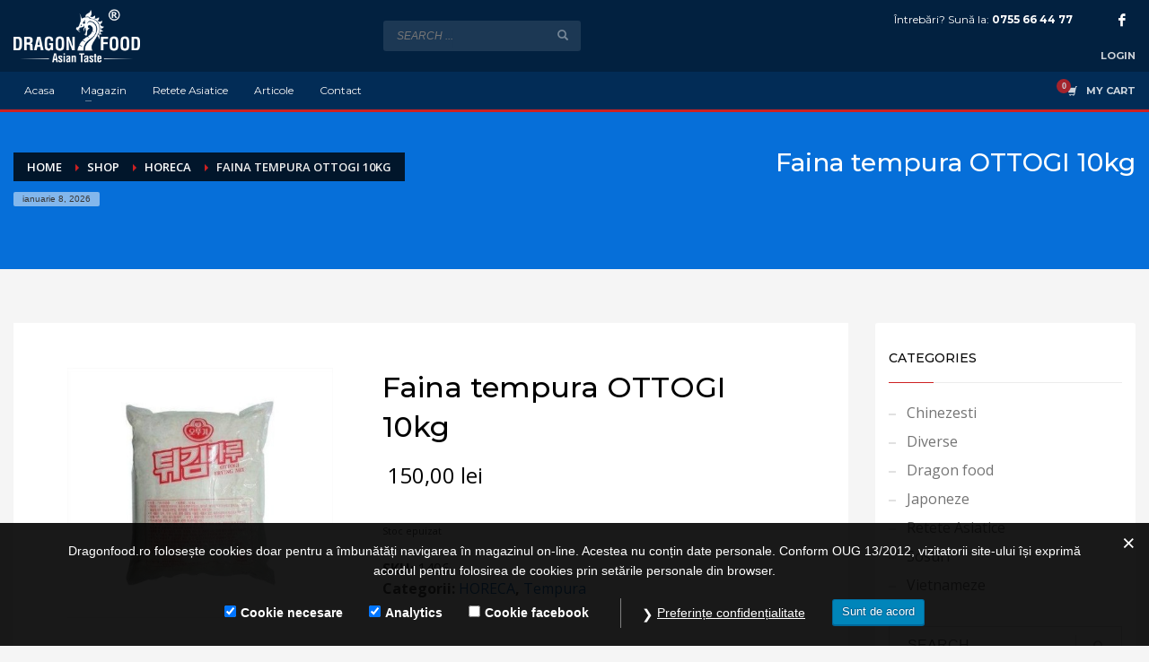

--- FILE ---
content_type: text/html; charset=UTF-8
request_url: https://dragonfood.ro/produs/faina-tempura-ottogi-10kg/
body_size: 28655
content:
<!DOCTYPE html>
<html lang="ro-RO">
<head>
<meta charset="UTF-8"/>
<meta name="twitter:widgets:csp" content="on"/>
<link rel="profile" href="https://gmpg.org/xfn/11"/>
<link rel="pingback" href="https://dragonfood.ro/xmlrpc.php"/>

<meta name='robots' content='index, follow, max-image-preview:large, max-snippet:-1, max-video-preview:-1' />

	<!-- This site is optimized with the Yoast SEO plugin v26.6 - https://yoast.com/wordpress/plugins/seo/ -->
	<title>Faina tempura OTTOGI 10kg - Dragon Food</title><link rel="preload" data-rocket-preload as="style" href="https://fonts.googleapis.com/css?family=Montserrat%3Aregular%2C500%2C700%7COpen%20Sans%3Aregular%2C300%2C600%2C700%2C800&#038;display=swap" /><link rel="stylesheet" href="https://fonts.googleapis.com/css?family=Montserrat%3Aregular%2C500%2C700%7COpen%20Sans%3Aregular%2C300%2C600%2C700%2C800&#038;display=swap" media="print" onload="this.media='all'" /><noscript><link rel="stylesheet" href="https://fonts.googleapis.com/css?family=Montserrat%3Aregular%2C500%2C700%7COpen%20Sans%3Aregular%2C300%2C600%2C700%2C800&#038;display=swap" /></noscript>
	<link rel="canonical" href="https://dragonfood.ro/produs/faina-tempura-ottogi-10kg/" />
	<meta property="og:locale" content="ro_RO" />
	<meta property="og:type" content="article" />
	<meta property="og:title" content="Faina tempura OTTOGI 10kg - Dragon Food" />
	<meta property="og:description" content="&nbsp; Amestec din faina de orez, faina de grau, usturoi, piper, sare si alte condimente. Mult mai usoara si mai gustoasa decat orice alta faina pentru prajit." />
	<meta property="og:url" content="https://dragonfood.ro/produs/faina-tempura-ottogi-10kg/" />
	<meta property="og:site_name" content="Dragon Food" />
	<meta property="article:publisher" content="https://www.facebook.com/asiandragonfood" />
	<meta property="article:modified_time" content="2021-08-02T13:21:59+00:00" />
	<meta property="og:image" content="https://dragonfood.ro/wp-content/uploads/2018/01/Faina-tempura-OTTOGI-10kg-Asian-Food-Google-Chrome.jpg" />
	<meta property="og:image:width" content="433" />
	<meta property="og:image:height" content="410" />
	<meta property="og:image:type" content="image/jpeg" />
	<meta name="twitter:card" content="summary_large_image" />
	<meta name="twitter:label1" content="Timp estimat pentru citire" />
	<meta name="twitter:data1" content="2 minute" />
	<script type="application/ld+json" class="yoast-schema-graph">{"@context":"https://schema.org","@graph":[{"@type":"WebPage","@id":"https://dragonfood.ro/produs/faina-tempura-ottogi-10kg/","url":"https://dragonfood.ro/produs/faina-tempura-ottogi-10kg/","name":"Faina tempura OTTOGI 10kg - Dragon Food","isPartOf":{"@id":"https://dragonfood.ro/#website"},"primaryImageOfPage":{"@id":"https://dragonfood.ro/produs/faina-tempura-ottogi-10kg/#primaryimage"},"image":{"@id":"https://dragonfood.ro/produs/faina-tempura-ottogi-10kg/#primaryimage"},"thumbnailUrl":"https://dragonfood.ro/wp-content/uploads/2018/01/Faina-tempura-OTTOGI-10kg-Asian-Food-Google-Chrome.jpg","datePublished":"2018-01-23T15:10:11+00:00","dateModified":"2021-08-02T13:21:59+00:00","breadcrumb":{"@id":"https://dragonfood.ro/produs/faina-tempura-ottogi-10kg/#breadcrumb"},"inLanguage":"ro-RO","potentialAction":[{"@type":"ReadAction","target":["https://dragonfood.ro/produs/faina-tempura-ottogi-10kg/"]}]},{"@type":"ImageObject","inLanguage":"ro-RO","@id":"https://dragonfood.ro/produs/faina-tempura-ottogi-10kg/#primaryimage","url":"https://dragonfood.ro/wp-content/uploads/2018/01/Faina-tempura-OTTOGI-10kg-Asian-Food-Google-Chrome.jpg","contentUrl":"https://dragonfood.ro/wp-content/uploads/2018/01/Faina-tempura-OTTOGI-10kg-Asian-Food-Google-Chrome.jpg","width":433,"height":410},{"@type":"BreadcrumbList","@id":"https://dragonfood.ro/produs/faina-tempura-ottogi-10kg/#breadcrumb","itemListElement":[{"@type":"ListItem","position":1,"name":"Shop","item":"https://dragonfood.ro/shop/"},{"@type":"ListItem","position":2,"name":"Faina tempura OTTOGI 10kg"}]},{"@type":"WebSite","@id":"https://dragonfood.ro/#website","url":"https://dragonfood.ro/","name":"Dragon Food","description":"DragonFood.ro | Magazin online de produse si ingrediente asiatice","publisher":{"@id":"https://dragonfood.ro/#organization"},"potentialAction":[{"@type":"SearchAction","target":{"@type":"EntryPoint","urlTemplate":"https://dragonfood.ro/?s={search_term_string}"},"query-input":{"@type":"PropertyValueSpecification","valueRequired":true,"valueName":"search_term_string"}}],"inLanguage":"ro-RO"},{"@type":"Organization","@id":"https://dragonfood.ro/#organization","name":"Dragon Food","url":"https://dragonfood.ro/","logo":{"@type":"ImageObject","inLanguage":"ro-RO","@id":"https://dragonfood.ro/#/schema/logo/image/","url":"https://dragonfood.ro/wp-content/uploads/2022/09/logo-dragon.png","contentUrl":"https://dragonfood.ro/wp-content/uploads/2022/09/logo-dragon.png","width":223,"height":94,"caption":"Dragon Food"},"image":{"@id":"https://dragonfood.ro/#/schema/logo/image/"},"sameAs":["https://www.facebook.com/asiandragonfood"]}]}</script>
	<!-- / Yoast SEO plugin. -->


<link rel='dns-prefetch' href='//www.google.com' />
<link rel='dns-prefetch' href='//fonts.googleapis.com' />
<link href='https://fonts.gstatic.com' crossorigin rel='preconnect' />
<link rel="alternate" type="application/rss+xml" title="Dragon Food &raquo; Flux" href="https://dragonfood.ro/feed/" />
<link rel="alternate" type="application/rss+xml" title="Dragon Food &raquo; Flux comentarii" href="https://dragonfood.ro/comments/feed/" />
<link rel="alternate" title="oEmbed (JSON)" type="application/json+oembed" href="https://dragonfood.ro/wp-json/oembed/1.0/embed?url=https%3A%2F%2Fdragonfood.ro%2Fprodus%2Ffaina-tempura-ottogi-10kg%2F" />
<link rel="alternate" title="oEmbed (XML)" type="text/xml+oembed" href="https://dragonfood.ro/wp-json/oembed/1.0/embed?url=https%3A%2F%2Fdragonfood.ro%2Fprodus%2Ffaina-tempura-ottogi-10kg%2F&#038;format=xml" />
<style id='wp-img-auto-sizes-contain-inline-css' type='text/css'>
img:is([sizes=auto i],[sizes^="auto," i]){contain-intrinsic-size:3000px 1500px}
/*# sourceURL=wp-img-auto-sizes-contain-inline-css */
</style>

<style id='wp-emoji-styles-inline-css' type='text/css'>

	img.wp-smiley, img.emoji {
		display: inline !important;
		border: none !important;
		box-shadow: none !important;
		height: 1em !important;
		width: 1em !important;
		margin: 0 0.07em !important;
		vertical-align: -0.1em !important;
		background: none !important;
		padding: 0 !important;
	}
/*# sourceURL=wp-emoji-styles-inline-css */
</style>
<style id='wp-block-library-inline-css' type='text/css'>
:root{--wp-block-synced-color:#7a00df;--wp-block-synced-color--rgb:122,0,223;--wp-bound-block-color:var(--wp-block-synced-color);--wp-editor-canvas-background:#ddd;--wp-admin-theme-color:#007cba;--wp-admin-theme-color--rgb:0,124,186;--wp-admin-theme-color-darker-10:#006ba1;--wp-admin-theme-color-darker-10--rgb:0,107,160.5;--wp-admin-theme-color-darker-20:#005a87;--wp-admin-theme-color-darker-20--rgb:0,90,135;--wp-admin-border-width-focus:2px}@media (min-resolution:192dpi){:root{--wp-admin-border-width-focus:1.5px}}.wp-element-button{cursor:pointer}:root .has-very-light-gray-background-color{background-color:#eee}:root .has-very-dark-gray-background-color{background-color:#313131}:root .has-very-light-gray-color{color:#eee}:root .has-very-dark-gray-color{color:#313131}:root .has-vivid-green-cyan-to-vivid-cyan-blue-gradient-background{background:linear-gradient(135deg,#00d084,#0693e3)}:root .has-purple-crush-gradient-background{background:linear-gradient(135deg,#34e2e4,#4721fb 50%,#ab1dfe)}:root .has-hazy-dawn-gradient-background{background:linear-gradient(135deg,#faaca8,#dad0ec)}:root .has-subdued-olive-gradient-background{background:linear-gradient(135deg,#fafae1,#67a671)}:root .has-atomic-cream-gradient-background{background:linear-gradient(135deg,#fdd79a,#004a59)}:root .has-nightshade-gradient-background{background:linear-gradient(135deg,#330968,#31cdcf)}:root .has-midnight-gradient-background{background:linear-gradient(135deg,#020381,#2874fc)}:root{--wp--preset--font-size--normal:16px;--wp--preset--font-size--huge:42px}.has-regular-font-size{font-size:1em}.has-larger-font-size{font-size:2.625em}.has-normal-font-size{font-size:var(--wp--preset--font-size--normal)}.has-huge-font-size{font-size:var(--wp--preset--font-size--huge)}.has-text-align-center{text-align:center}.has-text-align-left{text-align:left}.has-text-align-right{text-align:right}.has-fit-text{white-space:nowrap!important}#end-resizable-editor-section{display:none}.aligncenter{clear:both}.items-justified-left{justify-content:flex-start}.items-justified-center{justify-content:center}.items-justified-right{justify-content:flex-end}.items-justified-space-between{justify-content:space-between}.screen-reader-text{border:0;clip-path:inset(50%);height:1px;margin:-1px;overflow:hidden;padding:0;position:absolute;width:1px;word-wrap:normal!important}.screen-reader-text:focus{background-color:#ddd;clip-path:none;color:#444;display:block;font-size:1em;height:auto;left:5px;line-height:normal;padding:15px 23px 14px;text-decoration:none;top:5px;width:auto;z-index:100000}html :where(.has-border-color){border-style:solid}html :where([style*=border-top-color]){border-top-style:solid}html :where([style*=border-right-color]){border-right-style:solid}html :where([style*=border-bottom-color]){border-bottom-style:solid}html :where([style*=border-left-color]){border-left-style:solid}html :where([style*=border-width]){border-style:solid}html :where([style*=border-top-width]){border-top-style:solid}html :where([style*=border-right-width]){border-right-style:solid}html :where([style*=border-bottom-width]){border-bottom-style:solid}html :where([style*=border-left-width]){border-left-style:solid}html :where(img[class*=wp-image-]){height:auto;max-width:100%}:where(figure){margin:0 0 1em}html :where(.is-position-sticky){--wp-admin--admin-bar--position-offset:var(--wp-admin--admin-bar--height,0px)}@media screen and (max-width:600px){html :where(.is-position-sticky){--wp-admin--admin-bar--position-offset:0px}}

/*# sourceURL=wp-block-library-inline-css */
</style><style id='wp-block-image-inline-css' type='text/css'>
.wp-block-image>a,.wp-block-image>figure>a{display:inline-block}.wp-block-image img{box-sizing:border-box;height:auto;max-width:100%;vertical-align:bottom}@media not (prefers-reduced-motion){.wp-block-image img.hide{visibility:hidden}.wp-block-image img.show{animation:show-content-image .4s}}.wp-block-image[style*=border-radius] img,.wp-block-image[style*=border-radius]>a{border-radius:inherit}.wp-block-image.has-custom-border img{box-sizing:border-box}.wp-block-image.aligncenter{text-align:center}.wp-block-image.alignfull>a,.wp-block-image.alignwide>a{width:100%}.wp-block-image.alignfull img,.wp-block-image.alignwide img{height:auto;width:100%}.wp-block-image .aligncenter,.wp-block-image .alignleft,.wp-block-image .alignright,.wp-block-image.aligncenter,.wp-block-image.alignleft,.wp-block-image.alignright{display:table}.wp-block-image .aligncenter>figcaption,.wp-block-image .alignleft>figcaption,.wp-block-image .alignright>figcaption,.wp-block-image.aligncenter>figcaption,.wp-block-image.alignleft>figcaption,.wp-block-image.alignright>figcaption{caption-side:bottom;display:table-caption}.wp-block-image .alignleft{float:left;margin:.5em 1em .5em 0}.wp-block-image .alignright{float:right;margin:.5em 0 .5em 1em}.wp-block-image .aligncenter{margin-left:auto;margin-right:auto}.wp-block-image :where(figcaption){margin-bottom:1em;margin-top:.5em}.wp-block-image.is-style-circle-mask img{border-radius:9999px}@supports ((-webkit-mask-image:none) or (mask-image:none)) or (-webkit-mask-image:none){.wp-block-image.is-style-circle-mask img{border-radius:0;-webkit-mask-image:url('data:image/svg+xml;utf8,<svg viewBox="0 0 100 100" xmlns="http://www.w3.org/2000/svg"><circle cx="50" cy="50" r="50"/></svg>');mask-image:url('data:image/svg+xml;utf8,<svg viewBox="0 0 100 100" xmlns="http://www.w3.org/2000/svg"><circle cx="50" cy="50" r="50"/></svg>');mask-mode:alpha;-webkit-mask-position:center;mask-position:center;-webkit-mask-repeat:no-repeat;mask-repeat:no-repeat;-webkit-mask-size:contain;mask-size:contain}}:root :where(.wp-block-image.is-style-rounded img,.wp-block-image .is-style-rounded img){border-radius:9999px}.wp-block-image figure{margin:0}.wp-lightbox-container{display:flex;flex-direction:column;position:relative}.wp-lightbox-container img{cursor:zoom-in}.wp-lightbox-container img:hover+button{opacity:1}.wp-lightbox-container button{align-items:center;backdrop-filter:blur(16px) saturate(180%);background-color:#5a5a5a40;border:none;border-radius:4px;cursor:zoom-in;display:flex;height:20px;justify-content:center;opacity:0;padding:0;position:absolute;right:16px;text-align:center;top:16px;width:20px;z-index:100}@media not (prefers-reduced-motion){.wp-lightbox-container button{transition:opacity .2s ease}}.wp-lightbox-container button:focus-visible{outline:3px auto #5a5a5a40;outline:3px auto -webkit-focus-ring-color;outline-offset:3px}.wp-lightbox-container button:hover{cursor:pointer;opacity:1}.wp-lightbox-container button:focus{opacity:1}.wp-lightbox-container button:focus,.wp-lightbox-container button:hover,.wp-lightbox-container button:not(:hover):not(:active):not(.has-background){background-color:#5a5a5a40;border:none}.wp-lightbox-overlay{box-sizing:border-box;cursor:zoom-out;height:100vh;left:0;overflow:hidden;position:fixed;top:0;visibility:hidden;width:100%;z-index:100000}.wp-lightbox-overlay .close-button{align-items:center;cursor:pointer;display:flex;justify-content:center;min-height:40px;min-width:40px;padding:0;position:absolute;right:calc(env(safe-area-inset-right) + 16px);top:calc(env(safe-area-inset-top) + 16px);z-index:5000000}.wp-lightbox-overlay .close-button:focus,.wp-lightbox-overlay .close-button:hover,.wp-lightbox-overlay .close-button:not(:hover):not(:active):not(.has-background){background:none;border:none}.wp-lightbox-overlay .lightbox-image-container{height:var(--wp--lightbox-container-height);left:50%;overflow:hidden;position:absolute;top:50%;transform:translate(-50%,-50%);transform-origin:top left;width:var(--wp--lightbox-container-width);z-index:9999999999}.wp-lightbox-overlay .wp-block-image{align-items:center;box-sizing:border-box;display:flex;height:100%;justify-content:center;margin:0;position:relative;transform-origin:0 0;width:100%;z-index:3000000}.wp-lightbox-overlay .wp-block-image img{height:var(--wp--lightbox-image-height);min-height:var(--wp--lightbox-image-height);min-width:var(--wp--lightbox-image-width);width:var(--wp--lightbox-image-width)}.wp-lightbox-overlay .wp-block-image figcaption{display:none}.wp-lightbox-overlay button{background:none;border:none}.wp-lightbox-overlay .scrim{background-color:#fff;height:100%;opacity:.9;position:absolute;width:100%;z-index:2000000}.wp-lightbox-overlay.active{visibility:visible}@media not (prefers-reduced-motion){.wp-lightbox-overlay.active{animation:turn-on-visibility .25s both}.wp-lightbox-overlay.active img{animation:turn-on-visibility .35s both}.wp-lightbox-overlay.show-closing-animation:not(.active){animation:turn-off-visibility .35s both}.wp-lightbox-overlay.show-closing-animation:not(.active) img{animation:turn-off-visibility .25s both}.wp-lightbox-overlay.zoom.active{animation:none;opacity:1;visibility:visible}.wp-lightbox-overlay.zoom.active .lightbox-image-container{animation:lightbox-zoom-in .4s}.wp-lightbox-overlay.zoom.active .lightbox-image-container img{animation:none}.wp-lightbox-overlay.zoom.active .scrim{animation:turn-on-visibility .4s forwards}.wp-lightbox-overlay.zoom.show-closing-animation:not(.active){animation:none}.wp-lightbox-overlay.zoom.show-closing-animation:not(.active) .lightbox-image-container{animation:lightbox-zoom-out .4s}.wp-lightbox-overlay.zoom.show-closing-animation:not(.active) .lightbox-image-container img{animation:none}.wp-lightbox-overlay.zoom.show-closing-animation:not(.active) .scrim{animation:turn-off-visibility .4s forwards}}@keyframes show-content-image{0%{visibility:hidden}99%{visibility:hidden}to{visibility:visible}}@keyframes turn-on-visibility{0%{opacity:0}to{opacity:1}}@keyframes turn-off-visibility{0%{opacity:1;visibility:visible}99%{opacity:0;visibility:visible}to{opacity:0;visibility:hidden}}@keyframes lightbox-zoom-in{0%{transform:translate(calc((-100vw + var(--wp--lightbox-scrollbar-width))/2 + var(--wp--lightbox-initial-left-position)),calc(-50vh + var(--wp--lightbox-initial-top-position))) scale(var(--wp--lightbox-scale))}to{transform:translate(-50%,-50%) scale(1)}}@keyframes lightbox-zoom-out{0%{transform:translate(-50%,-50%) scale(1);visibility:visible}99%{visibility:visible}to{transform:translate(calc((-100vw + var(--wp--lightbox-scrollbar-width))/2 + var(--wp--lightbox-initial-left-position)),calc(-50vh + var(--wp--lightbox-initial-top-position))) scale(var(--wp--lightbox-scale));visibility:hidden}}
/*# sourceURL=https://dragonfood.ro/wp-includes/blocks/image/style.min.css */
</style>
<style id='wp-block-paragraph-inline-css' type='text/css'>
.is-small-text{font-size:.875em}.is-regular-text{font-size:1em}.is-large-text{font-size:2.25em}.is-larger-text{font-size:3em}.has-drop-cap:not(:focus):first-letter{float:left;font-size:8.4em;font-style:normal;font-weight:100;line-height:.68;margin:.05em .1em 0 0;text-transform:uppercase}body.rtl .has-drop-cap:not(:focus):first-letter{float:none;margin-left:.1em}p.has-drop-cap.has-background{overflow:hidden}:root :where(p.has-background){padding:1.25em 2.375em}:where(p.has-text-color:not(.has-link-color)) a{color:inherit}p.has-text-align-left[style*="writing-mode:vertical-lr"],p.has-text-align-right[style*="writing-mode:vertical-rl"]{rotate:180deg}
/*# sourceURL=https://dragonfood.ro/wp-includes/blocks/paragraph/style.min.css */
</style>
<link data-minify="1" rel='stylesheet' id='wc-blocks-style-css' href='https://dragonfood.ro/wp-content/cache/min/1/wp-content/plugins/woocommerce/assets/client/blocks/wc-blocks.css?ver=1754895995' type='text/css' media='all' />
<style id='global-styles-inline-css' type='text/css'>
:root{--wp--preset--aspect-ratio--square: 1;--wp--preset--aspect-ratio--4-3: 4/3;--wp--preset--aspect-ratio--3-4: 3/4;--wp--preset--aspect-ratio--3-2: 3/2;--wp--preset--aspect-ratio--2-3: 2/3;--wp--preset--aspect-ratio--16-9: 16/9;--wp--preset--aspect-ratio--9-16: 9/16;--wp--preset--color--black: #000000;--wp--preset--color--cyan-bluish-gray: #abb8c3;--wp--preset--color--white: #ffffff;--wp--preset--color--pale-pink: #f78da7;--wp--preset--color--vivid-red: #cf2e2e;--wp--preset--color--luminous-vivid-orange: #ff6900;--wp--preset--color--luminous-vivid-amber: #fcb900;--wp--preset--color--light-green-cyan: #7bdcb5;--wp--preset--color--vivid-green-cyan: #00d084;--wp--preset--color--pale-cyan-blue: #8ed1fc;--wp--preset--color--vivid-cyan-blue: #0693e3;--wp--preset--color--vivid-purple: #9b51e0;--wp--preset--gradient--vivid-cyan-blue-to-vivid-purple: linear-gradient(135deg,rgb(6,147,227) 0%,rgb(155,81,224) 100%);--wp--preset--gradient--light-green-cyan-to-vivid-green-cyan: linear-gradient(135deg,rgb(122,220,180) 0%,rgb(0,208,130) 100%);--wp--preset--gradient--luminous-vivid-amber-to-luminous-vivid-orange: linear-gradient(135deg,rgb(252,185,0) 0%,rgb(255,105,0) 100%);--wp--preset--gradient--luminous-vivid-orange-to-vivid-red: linear-gradient(135deg,rgb(255,105,0) 0%,rgb(207,46,46) 100%);--wp--preset--gradient--very-light-gray-to-cyan-bluish-gray: linear-gradient(135deg,rgb(238,238,238) 0%,rgb(169,184,195) 100%);--wp--preset--gradient--cool-to-warm-spectrum: linear-gradient(135deg,rgb(74,234,220) 0%,rgb(151,120,209) 20%,rgb(207,42,186) 40%,rgb(238,44,130) 60%,rgb(251,105,98) 80%,rgb(254,248,76) 100%);--wp--preset--gradient--blush-light-purple: linear-gradient(135deg,rgb(255,206,236) 0%,rgb(152,150,240) 100%);--wp--preset--gradient--blush-bordeaux: linear-gradient(135deg,rgb(254,205,165) 0%,rgb(254,45,45) 50%,rgb(107,0,62) 100%);--wp--preset--gradient--luminous-dusk: linear-gradient(135deg,rgb(255,203,112) 0%,rgb(199,81,192) 50%,rgb(65,88,208) 100%);--wp--preset--gradient--pale-ocean: linear-gradient(135deg,rgb(255,245,203) 0%,rgb(182,227,212) 50%,rgb(51,167,181) 100%);--wp--preset--gradient--electric-grass: linear-gradient(135deg,rgb(202,248,128) 0%,rgb(113,206,126) 100%);--wp--preset--gradient--midnight: linear-gradient(135deg,rgb(2,3,129) 0%,rgb(40,116,252) 100%);--wp--preset--font-size--small: 13px;--wp--preset--font-size--medium: 20px;--wp--preset--font-size--large: 36px;--wp--preset--font-size--x-large: 42px;--wp--preset--spacing--20: 0.44rem;--wp--preset--spacing--30: 0.67rem;--wp--preset--spacing--40: 1rem;--wp--preset--spacing--50: 1.5rem;--wp--preset--spacing--60: 2.25rem;--wp--preset--spacing--70: 3.38rem;--wp--preset--spacing--80: 5.06rem;--wp--preset--shadow--natural: 6px 6px 9px rgba(0, 0, 0, 0.2);--wp--preset--shadow--deep: 12px 12px 50px rgba(0, 0, 0, 0.4);--wp--preset--shadow--sharp: 6px 6px 0px rgba(0, 0, 0, 0.2);--wp--preset--shadow--outlined: 6px 6px 0px -3px rgb(255, 255, 255), 6px 6px rgb(0, 0, 0);--wp--preset--shadow--crisp: 6px 6px 0px rgb(0, 0, 0);}:where(.is-layout-flex){gap: 0.5em;}:where(.is-layout-grid){gap: 0.5em;}body .is-layout-flex{display: flex;}.is-layout-flex{flex-wrap: wrap;align-items: center;}.is-layout-flex > :is(*, div){margin: 0;}body .is-layout-grid{display: grid;}.is-layout-grid > :is(*, div){margin: 0;}:where(.wp-block-columns.is-layout-flex){gap: 2em;}:where(.wp-block-columns.is-layout-grid){gap: 2em;}:where(.wp-block-post-template.is-layout-flex){gap: 1.25em;}:where(.wp-block-post-template.is-layout-grid){gap: 1.25em;}.has-black-color{color: var(--wp--preset--color--black) !important;}.has-cyan-bluish-gray-color{color: var(--wp--preset--color--cyan-bluish-gray) !important;}.has-white-color{color: var(--wp--preset--color--white) !important;}.has-pale-pink-color{color: var(--wp--preset--color--pale-pink) !important;}.has-vivid-red-color{color: var(--wp--preset--color--vivid-red) !important;}.has-luminous-vivid-orange-color{color: var(--wp--preset--color--luminous-vivid-orange) !important;}.has-luminous-vivid-amber-color{color: var(--wp--preset--color--luminous-vivid-amber) !important;}.has-light-green-cyan-color{color: var(--wp--preset--color--light-green-cyan) !important;}.has-vivid-green-cyan-color{color: var(--wp--preset--color--vivid-green-cyan) !important;}.has-pale-cyan-blue-color{color: var(--wp--preset--color--pale-cyan-blue) !important;}.has-vivid-cyan-blue-color{color: var(--wp--preset--color--vivid-cyan-blue) !important;}.has-vivid-purple-color{color: var(--wp--preset--color--vivid-purple) !important;}.has-black-background-color{background-color: var(--wp--preset--color--black) !important;}.has-cyan-bluish-gray-background-color{background-color: var(--wp--preset--color--cyan-bluish-gray) !important;}.has-white-background-color{background-color: var(--wp--preset--color--white) !important;}.has-pale-pink-background-color{background-color: var(--wp--preset--color--pale-pink) !important;}.has-vivid-red-background-color{background-color: var(--wp--preset--color--vivid-red) !important;}.has-luminous-vivid-orange-background-color{background-color: var(--wp--preset--color--luminous-vivid-orange) !important;}.has-luminous-vivid-amber-background-color{background-color: var(--wp--preset--color--luminous-vivid-amber) !important;}.has-light-green-cyan-background-color{background-color: var(--wp--preset--color--light-green-cyan) !important;}.has-vivid-green-cyan-background-color{background-color: var(--wp--preset--color--vivid-green-cyan) !important;}.has-pale-cyan-blue-background-color{background-color: var(--wp--preset--color--pale-cyan-blue) !important;}.has-vivid-cyan-blue-background-color{background-color: var(--wp--preset--color--vivid-cyan-blue) !important;}.has-vivid-purple-background-color{background-color: var(--wp--preset--color--vivid-purple) !important;}.has-black-border-color{border-color: var(--wp--preset--color--black) !important;}.has-cyan-bluish-gray-border-color{border-color: var(--wp--preset--color--cyan-bluish-gray) !important;}.has-white-border-color{border-color: var(--wp--preset--color--white) !important;}.has-pale-pink-border-color{border-color: var(--wp--preset--color--pale-pink) !important;}.has-vivid-red-border-color{border-color: var(--wp--preset--color--vivid-red) !important;}.has-luminous-vivid-orange-border-color{border-color: var(--wp--preset--color--luminous-vivid-orange) !important;}.has-luminous-vivid-amber-border-color{border-color: var(--wp--preset--color--luminous-vivid-amber) !important;}.has-light-green-cyan-border-color{border-color: var(--wp--preset--color--light-green-cyan) !important;}.has-vivid-green-cyan-border-color{border-color: var(--wp--preset--color--vivid-green-cyan) !important;}.has-pale-cyan-blue-border-color{border-color: var(--wp--preset--color--pale-cyan-blue) !important;}.has-vivid-cyan-blue-border-color{border-color: var(--wp--preset--color--vivid-cyan-blue) !important;}.has-vivid-purple-border-color{border-color: var(--wp--preset--color--vivid-purple) !important;}.has-vivid-cyan-blue-to-vivid-purple-gradient-background{background: var(--wp--preset--gradient--vivid-cyan-blue-to-vivid-purple) !important;}.has-light-green-cyan-to-vivid-green-cyan-gradient-background{background: var(--wp--preset--gradient--light-green-cyan-to-vivid-green-cyan) !important;}.has-luminous-vivid-amber-to-luminous-vivid-orange-gradient-background{background: var(--wp--preset--gradient--luminous-vivid-amber-to-luminous-vivid-orange) !important;}.has-luminous-vivid-orange-to-vivid-red-gradient-background{background: var(--wp--preset--gradient--luminous-vivid-orange-to-vivid-red) !important;}.has-very-light-gray-to-cyan-bluish-gray-gradient-background{background: var(--wp--preset--gradient--very-light-gray-to-cyan-bluish-gray) !important;}.has-cool-to-warm-spectrum-gradient-background{background: var(--wp--preset--gradient--cool-to-warm-spectrum) !important;}.has-blush-light-purple-gradient-background{background: var(--wp--preset--gradient--blush-light-purple) !important;}.has-blush-bordeaux-gradient-background{background: var(--wp--preset--gradient--blush-bordeaux) !important;}.has-luminous-dusk-gradient-background{background: var(--wp--preset--gradient--luminous-dusk) !important;}.has-pale-ocean-gradient-background{background: var(--wp--preset--gradient--pale-ocean) !important;}.has-electric-grass-gradient-background{background: var(--wp--preset--gradient--electric-grass) !important;}.has-midnight-gradient-background{background: var(--wp--preset--gradient--midnight) !important;}.has-small-font-size{font-size: var(--wp--preset--font-size--small) !important;}.has-medium-font-size{font-size: var(--wp--preset--font-size--medium) !important;}.has-large-font-size{font-size: var(--wp--preset--font-size--large) !important;}.has-x-large-font-size{font-size: var(--wp--preset--font-size--x-large) !important;}
/*# sourceURL=global-styles-inline-css */
</style>

<style id='classic-theme-styles-inline-css' type='text/css'>
/*! This file is auto-generated */
.wp-block-button__link{color:#fff;background-color:#32373c;border-radius:9999px;box-shadow:none;text-decoration:none;padding:calc(.667em + 2px) calc(1.333em + 2px);font-size:1.125em}.wp-block-file__button{background:#32373c;color:#fff;text-decoration:none}
/*# sourceURL=/wp-includes/css/classic-themes.min.css */
</style>
<link data-minify="1" rel='stylesheet' id='wprm-public-css' href='https://dragonfood.ro/wp-content/cache/min/1/wp-content/plugins/wp-recipe-maker/dist/public-modern.css?ver=1754896318' type='text/css' media='all' />
<link data-minify="1" rel='stylesheet' id='gdpr-css' href='https://dragonfood.ro/wp-content/cache/min/1/wp-content/plugins/gdpr/dist/css/public.css?ver=1754895995' type='text/css' media='all' />
<link data-minify="1" rel='stylesheet' id='yumprint-recipe-theme-layout-css' href='https://dragonfood.ro/wp-content/cache/min/1/wp-content/plugins/recipe-card/css/layout.css?ver=1754895995' type='text/css' media='all' />
<link rel='stylesheet' id='photoswipe-css' href='https://dragonfood.ro/wp-content/plugins/woocommerce/assets/css/photoswipe/photoswipe.min.css?ver=10.4.3' type='text/css' media='all' />
<link rel='stylesheet' id='photoswipe-default-skin-css' href='https://dragonfood.ro/wp-content/plugins/woocommerce/assets/css/photoswipe/default-skin/default-skin.min.css?ver=10.4.3' type='text/css' media='all' />
<link data-minify="1" rel='stylesheet' id='woocommerce-layout-css' href='https://dragonfood.ro/wp-content/cache/min/1/wp-content/plugins/woocommerce/assets/css/woocommerce-layout.css?ver=1754895995' type='text/css' media='all' />
<link data-minify="1" rel='stylesheet' id='woocommerce-smallscreen-css' href='https://dragonfood.ro/wp-content/cache/min/1/wp-content/plugins/woocommerce/assets/css/woocommerce-smallscreen.css?ver=1754895995' type='text/css' media='only screen and (max-width: 767px)' />
<link data-minify="1" rel='stylesheet' id='woocommerce-general-css' href='https://dragonfood.ro/wp-content/cache/min/1/wp-content/plugins/woocommerce/assets/css/woocommerce.css?ver=1754895995' type='text/css' media='all' />
<style id='woocommerce-inline-inline-css' type='text/css'>
.woocommerce form .form-row .required { visibility: visible; }
/*# sourceURL=woocommerce-inline-inline-css */
</style>
<link data-minify="1" rel='stylesheet' id='mc4wp-form-themes-css' href='https://dragonfood.ro/wp-content/cache/min/1/wp-content/plugins/mailchimp-for-wp/assets/css/form-themes.css?ver=1754895995' type='text/css' media='all' />
<link data-minify="1" rel='stylesheet' id='hg-mailchimp-styles-css' href='https://dragonfood.ro/wp-content/cache/min/1/wp-content/themes/kallyas/framework/hogash-mailchimp/assets/css/hg-mailchimp.css?ver=1754895995' type='text/css' media='all' />
<link rel='stylesheet' id='kallyas-styles-css' href='https://dragonfood.ro/wp-content/themes/kallyas/style.css?ver=4.19.0' type='text/css' media='all' />
<link data-minify="1" rel='stylesheet' id='th-bootstrap-styles-css' href='https://dragonfood.ro/wp-content/cache/min/1/wp-content/themes/kallyas/css/bootstrap.min.css?ver=1754895995' type='text/css' media='all' />
<link rel='stylesheet' id='th-theme-template-styles-css' href='https://dragonfood.ro/wp-content/themes/kallyas/css/template.min.css?ver=4.19.0' type='text/css' media='all' />
<link data-minify="1" rel='stylesheet' id='woocommerce-overrides-css' href='https://dragonfood.ro/wp-content/cache/min/1/wp-content/themes/kallyas/css/plugins/kl-woocommerce.css?ver=1754895995' type='text/css' media='all' />
<link data-minify="1" rel='stylesheet' id='flexible-shipping-free-shipping-css' href='https://dragonfood.ro/wp-content/cache/min/1/wp-content/plugins/flexible-shipping/assets/dist/css/free-shipping.css?ver=1754895995' type='text/css' media='all' />
<link data-minify="1" rel='stylesheet' id='zion-frontend-css' href='https://dragonfood.ro/wp-content/cache/min/1/wp-content/themes/kallyas/framework/zion-builder/assets/css/znb_frontend.css?ver=1754895995' type='text/css' media='all' />
<link rel='stylesheet' id='2795-layout.css-css' href='//dragonfood.ro/wp-content/uploads/zion-builder/cache/2795-layout.css?ver=dcf508917c561d4b1c5e57f5b567016a' type='text/css' media='all' />
<link rel='stylesheet' id='th-theme-print-stylesheet-css' href='https://dragonfood.ro/wp-content/themes/kallyas/css/print.css?ver=4.19.0' type='text/css' media='print' />
<link data-minify="1" rel='stylesheet' id='th-theme-options-styles-css' href='https://dragonfood.ro/wp-content/cache/min/1/wp-content/uploads/zn_dynamic.css?ver=1754895995' type='text/css' media='all' />
<script type="text/javascript" src="https://dragonfood.ro/wp-includes/js/jquery/jquery.min.js?ver=3.7.1" id="jquery-core-js"></script>


<script type="text/javascript" src="https://www.google.com/recaptcha/api.js?hl=ro_RO&amp;ver=6.9" id="gdpr-recaptcha-js"></script>




<script type="text/javascript" id="wc-add-to-cart-js-extra">
/* <![CDATA[ */
var wc_add_to_cart_params = {"ajax_url":"/wp-admin/admin-ajax.php","wc_ajax_url":"/?wc-ajax=%%endpoint%%","i18n_view_cart":"Vezi co\u0219ul","cart_url":"https://dragonfood.ro/cos/","is_cart":"","cart_redirect_after_add":"no"};
//# sourceURL=wc-add-to-cart-js-extra
/* ]]> */
</script>






<script type="text/javascript" id="woocommerce-js-extra">
/* <![CDATA[ */
var woocommerce_params = {"ajax_url":"/wp-admin/admin-ajax.php","wc_ajax_url":"/?wc-ajax=%%endpoint%%","i18n_password_show":"Arat\u0103 parola","i18n_password_hide":"Ascunde parola"};
//# sourceURL=woocommerce-js-extra
/* ]]> */
</script>

<script type="text/javascript" src="https://dragonfood.ro/wp-includes/js/dist/hooks.min.js?ver=dd5603f07f9220ed27f1" id="wp-hooks-js"></script>
<script type="text/javascript" id="wpm-js-extra">
/* <![CDATA[ */
var wpm = {"ajax_url":"https://dragonfood.ro/wp-admin/admin-ajax.php","root":"https://dragonfood.ro/wp-json/","nonce_wp_rest":"814e3d713b","nonce_ajax":"f0fd316e60"};
//# sourceURL=wpm-js-extra
/* ]]> */
</script>

<link rel="https://api.w.org/" href="https://dragonfood.ro/wp-json/" /><link rel="alternate" title="JSON" type="application/json" href="https://dragonfood.ro/wp-json/wp/v2/product/2795" /><!-- Global site tag (gtag.js) - Google Ads: 961829721 -->
<script async src="https://www.googletagmanager.com/gtag/js?id=AW-961829721"></script>
<script>
  window.dataLayer = window.dataLayer || [];
  function gtag(){dataLayer.push(arguments);}
  gtag('js', new Date());

  gtag('config', 'AW-961829721');
</script>
<!-- Google Tag Manager -->
<script>(function(w,d,s,l,i){w[l]=w[l]||[];w[l].push({'gtm.start':
new Date().getTime(),event:'gtm.js'});var f=d.getElementsByTagName(s)[0],
j=d.createElement(s),dl=l!='dataLayer'?'&l='+l:'';j.async=true;j.src=
'https://www.googletagmanager.com/gtm.js?id='+i+dl;f.parentNode.insertBefore(j,f);
})(window,document,'script','dataLayer','GTM-5ZR4JW');</script>
<!-- End Google Tag Manager --><!--[if lte IE 8]>
<script type="text/javascript">window.yumprintRecipeDisabled = true;</script>
<![endif]-->
<style type="text/css">	@import url(https://fonts.googleapis.com/css?family=Corben|Nobile);    .blog-yumprint-recipe .blog-yumprint-recipe-title {
    	color: #990100;
    }
    .blog-yumprint-recipe .blog-yumprint-subheader, .blog-yumprint-recipe .blog-yumprint-infobar-section-title, .blog-yumprint-recipe .blog-yumprint-infobox-section-title, .blog-yumprint-nutrition-section-title {
        color: #990100;
    }
    .blog-yumprint-recipe .blog-yumprint-save, .blog-yumprint-recipe .blog-yumprint-header .blog-yumprint-save a {
    	background-color: #B90504;
    	color: #ffffff !important;
    }
    .blog-yumprint-recipe .blog-yumprint-save:hover, .blog-yumprint-recipe .blog-yumprint-header .blog-yumprint-save:hover a {
    	background-color: #d30605;
    }
    .blog-yumprint-recipe .blog-yumprint-adapted-link, .blog-yumprint-nutrition-more, .blog-yumprint-report-error {
        color: #B90504;
    }
    .blog-yumprint-recipe .blog-yumprint-infobar-section-data, .blog-yumprint-recipe .blog-yumprint-infobox-section-data, .blog-yumprint-recipe .blog-yumprint-adapted, .blog-yumprint-recipe .blog-yumprint-author, .blog-yumprint-recipe .blog-yumprint-serves, .blog-yumprint-nutrition-section-data {
        color: #666666;
    }
    .blog-yumprint-recipe .blog-yumprint-recipe-summary, .blog-yumprint-recipe .blog-yumprint-ingredient-item, .blog-yumprint-recipe .blog-yumprint-method-item, .blog-yumprint-recipe .blog-yumprint-note-item, .blog-yumprint-write-review, .blog-yumprint-nutrition-box {
        color: #333333;
    }
    .blog-yumprint-write-review:hover, .blog-yumprint-nutrition-more:hover, .blog-yumprint-recipe .blog-yumprint-adapted-link:hover {
        color: #d30605;
    }
    .blog-yumprint-recipe .blog-yumprint-nutrition-bar:hover .blog-yumprint-nutrition-section-title {
        color: #b30100;
    }
    .blog-yumprint-recipe .blog-yumprint-nutrition-bar:hover .blog-yumprint-nutrition-section-data {
        color: #808080;
    }

    .blog-yumprint-recipe .blog-yumprint-print {
    	background-color: #CBCBCB;
    	color: #ffffff;
    }
    .blog-yumprint-recipe .blog-yumprint-print:hover {
    	background-color: #e4e4e4;
    }
    .blog-yumprint-recipe {
    	background-color: white;
    	border-color: rgb(220, 220, 220);
    	border-style: solid;
    	border-width: 1px;
    	border-radius: 30px;
    }
    .blog-yumprint-recipe .blog-yumprint-recipe-contents {
    	border-top-color: rgb(220, 220, 220);
    	border-top-width: 1px;
    	border-top-style: solid;
    }
    .blog-yumprint-recipe .blog-yumprint-info-bar, .blog-yumprint-recipe .blog-yumprint-nutrition-bar, .blog-yumprint-nutrition-border {
    	border-top-color: rgb(220, 220, 220);
    	border-top-width: 1px;
    	border-top-style: solid;
    }
    .blog-yumprint-nutrition-line, .blog-yumprint-nutrition-thick-line, .blog-yumprint-nutrition-very-thick-line {
    	border-top-color: rgb(220, 220, 220);
    }
    .blog-yumprint-recipe .blog-yumprint-info-box, .blog-yumprint-nutrition-box {
    	background-color: white;
    	border-color: rgb(220, 220, 220);
    	border-style: solid;
    	border-width: 1px;
    	border-radius: 15px;
    }
    .blog-yumprint-recipe .blog-yumprint-recipe-title {
		font-family: Corben, Helvetica Neue, Helvetica, Tahoma, Sans Serif, Sans;
		font-size: 22px;
		font-weight: bold;
		font-style: normal;
		text-transform: none;
		text-decoration: none;
    }
    .blog-yumprint-recipe .blog-yumprint-subheader {
		font-family: Corben, Helvetica Neue, Helvetica, Tahoma, Sans Serif, Sans;
		font-size: 18px;
		font-weight: normal;
		font-style: normal;
		text-transform: none;
		text-decoration: none;
    }
    .blog-yumprint-recipe .blog-yumprint-recipe-summary, .blog-yumprint-recipe .blog-yumprint-ingredients, .blog-yumprint-recipe .blog-yumprint-methods, .blog-yumprint-recipe .blog-yumprint-notes, .blog-yumprint-write-review, .blog-yumprint-nutrition-box {
		font-family: Nobile, Helvetica Neue, Helvetica, Tahoma, Sans Serif, Sans;
		font-size: 14px;
		font-weight: normal;
		font-style: normal;
		text-transform: none;
		text-decoration: none;
    }
    .blog-yumprint-recipe .blog-yumprint-info-bar, .blog-yumprint-recipe .blog-yumprint-info-box, .blog-yumprint-recipe .blog-yumprint-adapted, .blog-yumprint-recipe .blog-yumprint-author, .blog-yumprint-recipe .blog-yumprint-serves, .blog-yumprint-recipe .blog-yumprint-infobar-section-title, .blog-yumprint-recipe .blog-yumprint-infobox-section-title,.blog-yumprint-recipe .blog-yumprint-nutrition-bar, .blog-yumprint-nutrition-section-title, .blog-yumprint-nutrition-more {
		font-family: Nobile, Helvetica Neue, Helvetica, Tahoma, Sans Serif, Sans;
		font-size: 14px;
		font-weight: normal;
		font-style: normal;
		text-transform: none;
		text-decoration: none;
    }
    .blog-yumprint-recipe .blog-yumprint-action {
		font-family: Nobile, Helvetica Neue, Helvetica, Tahoma, Sans Serif, Sans;
		font-size: 14px;
		font-weight: normal;
		font-style: normal;
		text-transform: none;
		text-decoration: none;
    }    .blog-yumprint-header {
        width: 100% !important;
    }    </style>    <style type="text/css">
        #showLockerDetails{
            font-size: 13px; 
            font-weight: bold;
            line-height: 22px;
        }
        .shipping-pickup-store td .title {
            float: left;
            line-height: 30px;
        }
        .shipping-pickup-store td span.text {
            float: right;
        }
        .shipping-pickup-store td span.description {
            clear: both;
        }
        .shipping-pickup-store td > span:not([class*="select"]) {
            display: block;
            font-size: 11px;
            font-weight: normal;
            line-height: 1.3;
            margin-bottom: 0;
            padding: 6px 0;
            text-align: justify;
        }

        [aria-labelledby="select2-shipping-pickup-store-select-container"]{
            height: 100% !important;
        }
        #locker_name, #locker_address{
            width:100%;
            border:0;
            pointer-events: none;
            resize: none;
        }
        #select2-shipping-pickup-store-select-container{
            word-wrap: break-word !important;
            text-overflow: inherit !important;
            white-space: normal !important;
        }

        #select2-shipping-pickup-store-select-results{
            max-height: 250px;
            overflow-y: auto;
            font-size: 12px;
        }
    </style>
    <style type="text/css"> .tippy-box[data-theme~="wprm"] { background-color: #333333; color: #FFFFFF; } .tippy-box[data-theme~="wprm"][data-placement^="top"] > .tippy-arrow::before { border-top-color: #333333; } .tippy-box[data-theme~="wprm"][data-placement^="bottom"] > .tippy-arrow::before { border-bottom-color: #333333; } .tippy-box[data-theme~="wprm"][data-placement^="left"] > .tippy-arrow::before { border-left-color: #333333; } .tippy-box[data-theme~="wprm"][data-placement^="right"] > .tippy-arrow::before { border-right-color: #333333; } .tippy-box[data-theme~="wprm"] a { color: #FFFFFF; } .wprm-comment-rating svg { width: 18px !important; height: 18px !important; } img.wprm-comment-rating { width: 90px !important; height: 18px !important; } body { --comment-rating-star-color: #343434; } body { --wprm-popup-font-size: 16px; } body { --wprm-popup-background: #ffffff; } body { --wprm-popup-title: #000000; } body { --wprm-popup-content: #444444; } body { --wprm-popup-button-background: #444444; } body { --wprm-popup-button-text: #ffffff; } body { --wprm-popup-accent: #747B2D; }</style><style type="text/css">.wprm-glossary-term {color: #5A822B;text-decoration: underline;cursor: help;}</style>		<meta name="theme-color"
			  content="#cd2122">
				<meta name="viewport" content="width=device-width, initial-scale=1, maximum-scale=1"/>
		
		<!--[if lte IE 8]>
		<script type="text/javascript">var \$buoop = {
				vs: {i: 10, f: 25, o: 12.1, s: 7, n: 9}
			};

			\$buoop.ol = window.onload;

			window.onload = function () {
				try {
					if (\$buoop.ol) {
						\$buoop.ol()
					}
				}
				catch (e) {
				}

				var e = document.createElement("script");
				e.setAttribute("type", "text/javascript");
				e.setAttribute("src", "https://browser-update.org/update.js");
				document.body.appendChild(e);
			};</script>
		<![endif]-->

		<!-- for IE6-8 support of HTML5 elements -->
		<!--[if lt IE 9]>
		<script src="//html5shim.googlecode.com/svn/trunk/html5.js"></script>
		<![endif]-->
		<style>.mc4wp-checkbox-woocommerce{clear:both;width:auto;display:block;position:static}.mc4wp-checkbox-woocommerce input{float:none;vertical-align:middle;-webkit-appearance:checkbox;width:auto;max-width:21px;margin:0 6px 0 0;padding:0;position:static;display:inline-block!important}.mc4wp-checkbox-woocommerce label{float:none;cursor:pointer;width:auto;margin:0 0 16px;display:block;position:static}</style>
	<!-- Fallback for animating in viewport -->
	<noscript>
		<style type="text/css" media="screen">
			.zn-animateInViewport {visibility: visible;}
		</style>
	</noscript>
		<noscript><style>.woocommerce-product-gallery{ opacity: 1 !important; }</style></noscript>
	
<!-- START Pixel Manager for WooCommerce -->

		<script>

			window.wpmDataLayer = window.wpmDataLayer || {};
			window.wpmDataLayer = Object.assign(window.wpmDataLayer, {"cart":{},"cart_item_keys":{},"version":{"number":"1.54.1","pro":false,"eligible_for_updates":false,"distro":"fms","beta":false,"show":true},"pixels":{"google":{"linker":{"settings":null},"user_id":false,"ads":{"conversion_ids":{"AW-961829721":"2p6-CMLmoYsYENm20coD"},"dynamic_remarketing":{"status":true,"id_type":"post_id","send_events_with_parent_ids":true},"google_business_vertical":"retail","phone_conversion_number":"","phone_conversion_label":""},"tag_id":"AW-961829721","tag_id_suppressed":[],"tag_gateway":{"measurement_path":""},"tcf_support":false,"consent_mode":{"is_active":false,"wait_for_update":500,"ads_data_redaction":false,"url_passthrough":true}}},"shop":{"list_name":"Product | Faina tempura OTTOGI 10kg","list_id":"product_faina-tempura-ottogi-10kg","page_type":"product","product_type":"simple","currency":"RON","selectors":{"addToCart":[],"beginCheckout":[]},"order_duplication_prevention":true,"view_item_list_trigger":{"test_mode":false,"background_color":"green","opacity":0.5,"repeat":true,"timeout":1000,"threshold":0.8000000000000000444089209850062616169452667236328125},"variations_output":true,"session_active":false},"page":{"id":2795,"title":"Faina tempura OTTOGI 10kg","type":"product","categories":[],"parent":{"id":0,"title":"Faina tempura OTTOGI 10kg","type":"product","categories":[]}},"general":{"user_logged_in":false,"scroll_tracking_thresholds":[],"page_id":2795,"exclude_domains":[],"server_2_server":{"active":false,"user_agent_exclude_patterns":[],"ip_exclude_list":[],"pageview_event_s2s":{"is_active":false,"pixels":[]}},"consent_management":{"explicit_consent":false},"lazy_load_pmw":false,"chunk_base_path":"https://dragonfood.ro/wp-content/plugins/woocommerce-google-adwords-conversion-tracking-tag/js/public/free/","modules":{"load_deprecated_functions":true}}});

		</script>

		
<!-- END Pixel Manager for WooCommerce -->
			<meta name="pm-dataLayer-meta" content="2795" class="wpmProductId"
				  data-id="2795">
					<script>
			(window.wpmDataLayer = window.wpmDataLayer || {}).products                = window.wpmDataLayer.products || {};
			window.wpmDataLayer.products[2795] = {"id":"2795","sku":"1406","price":150,"brand":"","quantity":1,"dyn_r_ids":{"post_id":"2795","sku":"1406","gpf":"woocommerce_gpf_2795","gla":"gla_2795"},"is_variable":false,"type":"simple","name":"Faina tempura OTTOGI 10kg","category":["HORECA","Tempura"],"is_variation":false};
					</script>
		<link rel="icon" href="https://dragonfood.ro/wp-content/uploads/2016/01/logo.png" sizes="32x32" />
<link rel="icon" href="https://dragonfood.ro/wp-content/uploads/2016/01/logo.png" sizes="192x192" />
<link rel="apple-touch-icon" href="https://dragonfood.ro/wp-content/uploads/2016/01/logo.png" />
<meta name="msapplication-TileImage" content="https://dragonfood.ro/wp-content/uploads/2016/01/logo.png" />
<!-- Google tag (gtag.js) -->
<script async src="https://www.googletagmanager.com/gtag/js?id=G-4BJT1PV1RN"></script>
<script>
  window.dataLayer = window.dataLayer || [];
  function gtag(){dataLayer.push(arguments);}
  gtag('js', new Date());

  gtag('config', 'G-4BJT1PV1RN');
</script><meta name="generator" content="WP Rocket 3.17.2" data-wpr-features="wpr_defer_js wpr_minify_concatenate_js wpr_minify_css wpr_desktop" /></head>

<body data-rsssl=1  class="wp-singular product-template-default single single-product postid-2795 wp-theme-kallyas theme-kallyas woocommerce woocommerce-page woocommerce-no-js zn-wc-pages-style2 kl-follow-menu kl-skin--light" itemscope="itemscope" itemtype="https://schema.org/WebPage" >


<div data-rocket-location-hash="e6eb924601e83555f510f14dae1dc5df" class="login_register_stuff">		<!-- Login/Register Modal forms - hidden by default to be opened through modal -->
			<div data-rocket-location-hash="d7bd9c60b3e9194b8bc058557136c4a7" id="login_panel" class="loginbox-popup auth-popup mfp-hide">
				<div data-rocket-location-hash="13f902b0ac8af10d172fb2395ba2ac8c" class="inner-container login-panel auth-popup-panel">
					<h3 class="m_title_ext auth-popup-title" itemprop="alternativeHeadline" >SIGN IN YOUR ACCOUNT TO HAVE ACCESS TO DIFFERENT FEATURES</h3>
					<form id="login_form" name="login_form" method="post" class="zn_form_login znhg-ajax-login-form" action="https://dragonfood.ro/wp-login.php">

						<div class="zn_form_login-result"></div>

						<div class="form-group kl-fancy-form">
							<input type="text" id="kl-username" name="log" class="form-control inputbox kl-fancy-form-input kl-fw-input"
								   placeholder="eg: james_smith"/>
							<label class="kl-font-alt kl-fancy-form-label">USERNAME</label>
						</div>

						<div class="form-group kl-fancy-form">
							<input type="password" id="kl-password" name="pwd" class="form-control inputbox kl-fancy-form-input kl-fw-input"
								   placeholder="type password"/>
							<label class="kl-font-alt kl-fancy-form-label">PASSWORD</label>
						</div>

						
						<label class="zn_remember auth-popup-remember" for="kl-rememberme">
							<input type="checkbox" name="rememberme" id="kl-rememberme" value="forever" class="auth-popup-remember-chb"/>
							 Remember Me						</label>

						<input type="submit" id="login" name="submit_button" class="btn zn_sub_button btn-fullcolor btn-md"
							   value="LOG IN"/>

						<input type="hidden" value="login" class="" name="zn_form_action"/>
						<input type="hidden" value="zn_do_login" class="" name="action"/>

						<div class="links auth-popup-links">
														<a href="#forgot_panel" class="kl-login-box auth-popup-link">FORGOT YOUR PASSWORD?</a>
						</div>
					</form>
				</div>
			</div>
		<!-- end login panel -->
				<div data-rocket-location-hash="efdf938e4c7a04232c385c8b91c98f0d" id="forgot_panel" class="loginbox-popup auth-popup forgot-popup mfp-hide">
			<div data-rocket-location-hash="1f8bd007854cd38b5b10b887ac573e7f" class="inner-container forgot-panel auth-popup-panel">
				<h3 class="m_title m_title_ext text-custom auth-popup-title" itemprop="alternativeHeadline" >FORGOT YOUR DETAILS?</h3>
				<form id="forgot_form" name="login_form" method="post" class="zn_form_lost_pass" action="https://dragonfood.ro/my-account/lost-password/">
					<div class="zn_form_login-result"></div>
					<div class="form-group kl-fancy-form">
						<input type="text" id="forgot-email" name="user_login" class="form-control inputbox kl-fancy-form-input kl-fw-input" placeholder="..."/>
						<label class="kl-font-alt kl-fancy-form-label">USERNAME OR EMAIL</label>
					</div>
					<input type="hidden" name="wc_reset_password" value="true">
					<input type="hidden" id="_wpnonce" name="_wpnonce" value="9b375912a3" /><input type="hidden" name="_wp_http_referer" value="/produs/faina-tempura-ottogi-10kg/" />					<div class="form-group">
						<input type="submit" id="recover" name="submit" class="btn btn-block zn_sub_button btn-fullcolor btn-md" value="SEND MY DETAILS!"/>
					</div>
					<div class="links auth-popup-links">
						<a href="#login_panel" class="kl-login-box auth-popup-link">AAH, WAIT, I REMEMBER NOW!</a>
					</div>
				</form>
			</div>
		</div><!-- end forgot pwd. panel -->
		</div><!-- end login register stuff -->		<div data-rocket-location-hash="6483985d16ba338f4831b7ffbc4f8711" id="fb-root"></div>
		
		

<div data-rocket-location-hash="26f6f08b245c41fad960f0f42db7604b" id="page_wrapper">

<header id="header" class="site-header  style8  header--follow   headerstyle-xs--image_color  sticky-resize headerstyle--default site-header--absolute nav-th--light sheader-sh--light"   role="banner" itemscope="itemscope" itemtype="https://schema.org/WPHeader" >
		<div data-rocket-location-hash="f9b4b5e7734667ac37308cf50d028dfb" class="site-header-wrapper sticky-main-area">

		<div class="site-header-top-wrapper topbar-style--default  sh--light">

			<div class="siteheader-container container">

				

			</div>
		</div><!-- /.site-header-top-wrapper -->

		<div class="kl-top-header site-header-main-wrapper clearfix  header-no-top   sh--light">

			<div class="container siteheader-container ">

				<div class='fxb-col fxb-basis-auto'>

					

<div class="fxb-row site-header-row site-header-main ">

	<div class='fxb-col fxb fxb-start-x fxb-center-y fxb-basis-auto site-header-col-left site-header-main-left'>
				<div id="logo-container" class="logo-container  hasHoverMe logosize--contain zn-original-logo">
			<!-- Logo -->
			<h3 class='site-logo logo ' id='logo'><a href='https://dragonfood.ro/' class='site-logo-anch'><img class="logo-img site-logo-img" src="https://dragonfood.ro/wp-content/uploads/2022/09/logo-dragon-alb-1.png"  alt="Dragon Food" title="DragonFood.ro | Magazin online de produse si ingrediente asiatice"  /></a></h3>			<!-- InfoCard -->
					</div>

			</div>

	<div class='fxb-col fxb fxb-center-x fxb-center-y fxb-basis-auto site-header-col-center site-header-main-center'>
		
		<div id="search" class="sh-component header-search headsearch--inp">

			<a href="#" class="searchBtn header-search-button">
				<span class="glyphicon glyphicon-search kl-icon-white"></span>
			</a>

			<div class="search-container header-search-container">
				
<form id="searchform" class="gensearch__form" action="https://dragonfood.ro/" method="get">
	<input id="s" name="s" value="" class="inputbox gensearch__input" type="text" placeholder="SEARCH ..." />
	<button type="submit" id="searchsubmit" value="go" class="gensearch__submit glyphicon glyphicon-search"></button>
	        <input type="hidden" name="post_type" value="product">
    </form>			</div>
		</div>

			</div>

	<div class='fxb-col fxb fxb-end-x fxb-center-y fxb-basis-auto site-header-col-right site-header-main-right'>

		<div class='fxb-col fxb fxb-end-x fxb-center-y fxb-basis-auto site-header-main-right-top'>
						<div class="sh-component kl-header-toptext kl-font-alt">Întrebări? Sună la: <a href="tel:0755664477" class="fw-bold">0755 66 44 77</a></div><ul class="sh-component social-icons sc--clean topnav navRight topnav-no-hdnav"><li class="topnav-li social-icons-li"><a href="https://www.facebook.com/asiandragonfood/" data-zniconfam="kl-social-icons" data-zn_icon="" target="_self" class="topnav-item social-icons-item scheader-icon-" title="Facebook"></a></li></ul>		</div>

				<div class='fxb-row fxb fxb-end-x fxb-center-y site-header-main-right-ext'>
						<ul class="sh-component topnav navRight topnav--log topnav-no-sc topnav-no-hdnav"><li class="topnav-li"><a href="#login_panel" class="kl-login-box topnav-item"><i class="glyphicon glyphicon-log-in visible-xs xs-icon"></i><span class="hidden-xs">LOGIN</span></a></li></ul>		</div>
		
	</div>

</div><!-- /.site-header-main -->


				</div>

							</div><!-- /.siteheader-container -->

		</div><!-- /.site-header-main-wrapper -->

		
<div class="kl-main-header site-header-bottom-wrapper clearfix  sh--light">

	<div class="container siteheader-container">

		
				<div class="fxb-row site-header-row site-header-bottom ">


			<div class='fxb-col fxb fxb-start-x fxb-center-y fxb-basis-auto site-header-col-left site-header-bottom-left'>
						<div class="sh-component main-menu-wrapper" role="navigation" itemscope="itemscope" itemtype="https://schema.org/SiteNavigationElement" >

					<div class="zn-res-menuwrapper">
			<a href="#" class="zn-res-trigger zn-menuBurger zn-menuBurger--3--s zn-menuBurger--anim1 " id="zn-res-trigger">
				<span></span>
				<span></span>
				<span></span>
			</a>
		</div><!-- end responsive menu -->
		<div id="main-menu" class="main-nav mainnav--sidepanel mainnav--active-bg mainnav--pointer-dash nav-mm--light zn_mega_wrapper "><ul id="menu-meniu-principal" class="main-menu main-menu-nav zn_mega_menu "><li id="menu-item-1583" class="main-menu-item menu-item menu-item-type-post_type menu-item-object-page menu-item-home menu-item-1583  main-menu-item-top  menu-item-even menu-item-depth-0"><a href="https://dragonfood.ro/" class=" main-menu-link main-menu-link-top"><span>Acasa</span></a></li>
<li id="menu-item-1612" class="main-menu-item menu-item menu-item-type-post_type menu-item-object-page menu-item-has-children current_page_parent menu-item-1612 menu-item-mega-parent menu-item-has-children  main-menu-item-top  menu-item-even menu-item-depth-0"><a href="https://dragonfood.ro/shop/" class=" main-menu-link main-menu-link-top"><span>Magazin</span></a>
<div class='zn_mega_container container'>
<div class="zn_mega_menu_container_wrapper" ><ul class="clearfix">
	<li id="menu-item-8761" class="main-menu-item menu-item menu-item-type-custom menu-item-object-custom menu-item-has-children menu-item-8761 col-sm-4 main-menu-item-sub  menu-item-odd menu-item-depth-1"><a href="#" class=" main-menu-link main-menu-link-sub zn_mega_title  zn_mega_title_hide "><span>Col</span></a>
	<ul class="clearfix">
		<li id="menu-item-2818" class="main-menu-item menu-item menu-item-type-taxonomy menu-item-object-product_cat current-product-ancestor current-menu-parent current-product-parent menu-item-2818  main-menu-item-sub main-menu-item-sub-sub menu-item-even menu-item-depth-2"><a href="https://dragonfood.ro/categorie-produs/horeca/" class=" main-menu-link main-menu-link-sub"><span>HORECA</span></a></li>
		<li id="menu-item-8833" class="main-menu-item menu-item menu-item-type-taxonomy menu-item-object-product_cat menu-item-8833  main-menu-item-sub main-menu-item-sub-sub menu-item-even menu-item-depth-2"><a href="https://dragonfood.ro/categorie-produs/pesmet/" class=" main-menu-link main-menu-link-sub"><span>Pesmet</span></a></li>
		<li id="menu-item-8840" class="main-menu-item menu-item menu-item-type-taxonomy menu-item-object-product_cat current-product-ancestor current-menu-parent current-product-parent menu-item-8840  main-menu-item-sub main-menu-item-sub-sub menu-item-even menu-item-depth-2"><a href="https://dragonfood.ro/categorie-produs/tempura/" class=" main-menu-link main-menu-link-sub"><span>Tempura</span></a></li>
		<li id="menu-item-8837" class="main-menu-item menu-item menu-item-type-taxonomy menu-item-object-product_cat menu-item-8837  main-menu-item-sub main-menu-item-sub-sub menu-item-even menu-item-depth-2"><a href="https://dragonfood.ro/categorie-produs/sosuri-asiatice/" class=" main-menu-link main-menu-link-sub"><span>Sosuri Asiatice</span></a></li>
		<li id="menu-item-8839" class="main-menu-item menu-item menu-item-type-taxonomy menu-item-object-product_cat menu-item-8839  main-menu-item-sub main-menu-item-sub-sub menu-item-even menu-item-depth-2"><a href="https://dragonfood.ro/categorie-produs/taitei-paste/" class=" main-menu-link main-menu-link-sub"><span>Taitei/paste</span></a></li>
		<li id="menu-item-8806" class="main-menu-item menu-item menu-item-type-taxonomy menu-item-object-product_cat menu-item-8806  main-menu-item-sub main-menu-item-sub-sub menu-item-even menu-item-depth-2"><a href="https://dragonfood.ro/categorie-produs/condimente-asiatice/" class=" main-menu-link main-menu-link-sub"><span>Condimente asiatice</span></a></li>
		<li id="menu-item-8831" class="main-menu-item menu-item menu-item-type-taxonomy menu-item-object-product_cat menu-item-8831  main-menu-item-sub main-menu-item-sub-sub menu-item-even menu-item-depth-2"><a href="https://dragonfood.ro/categorie-produs/orez/" class=" main-menu-link main-menu-link-sub"><span>Orez</span></a></li>
		<li id="menu-item-8836" class="main-menu-item menu-item menu-item-type-taxonomy menu-item-object-product_cat menu-item-8836  main-menu-item-sub main-menu-item-sub-sub menu-item-even menu-item-depth-2"><a href="https://dragonfood.ro/categorie-produs/sos-dulce-picant/" class=" main-menu-link main-menu-link-sub"><span>Sos dulce picant</span></a></li>
	</ul>
</li>
	<li id="menu-item-8798" class="main-menu-item menu-item menu-item-type-custom menu-item-object-custom menu-item-has-children menu-item-8798 col-sm-4 main-menu-item-sub  menu-item-odd menu-item-depth-1"><a href="#" class=" main-menu-link main-menu-link-sub zn_mega_title  zn_mega_title_hide "><span>Col</span></a>
	<ul class="clearfix">
		<li id="menu-item-8821" class="main-menu-item menu-item menu-item-type-taxonomy menu-item-object-product_cat menu-item-8821  main-menu-item-sub main-menu-item-sub-sub menu-item-even menu-item-depth-2"><a href="https://dragonfood.ro/categorie-produs/condimente-asiatice/" class=" main-menu-link main-menu-link-sub"><span>Condimente asiatice</span></a></li>
		<li id="menu-item-8807" class="main-menu-item menu-item menu-item-type-taxonomy menu-item-object-product_cat menu-item-8807  main-menu-item-sub main-menu-item-sub-sub menu-item-even menu-item-depth-2"><a href="https://dragonfood.ro/categorie-produs/alge-nori/" class=" main-menu-link main-menu-link-sub"><span>Alge Nori</span></a></li>
		<li id="menu-item-8841" class="main-menu-item menu-item menu-item-type-taxonomy menu-item-object-product_cat menu-item-8841  main-menu-item-sub main-menu-item-sub-sub menu-item-even menu-item-depth-2"><a href="https://dragonfood.ro/categorie-produs/ulei-de-susan/" class=" main-menu-link main-menu-link-sub"><span>Ulei de susan</span></a></li>
		<li id="menu-item-8828" class="main-menu-item menu-item menu-item-type-taxonomy menu-item-object-product_cat menu-item-8828  main-menu-item-sub main-menu-item-sub-sub menu-item-even menu-item-depth-2"><a href="https://dragonfood.ro/categorie-produs/lapte/" class=" main-menu-link main-menu-link-sub"><span>Lapte</span></a></li>
		<li id="menu-item-8829" class="main-menu-item menu-item menu-item-type-taxonomy menu-item-object-product_cat menu-item-8829  main-menu-item-sub main-menu-item-sub-sub menu-item-even menu-item-depth-2"><a href="https://dragonfood.ro/categorie-produs/legume-asiatice/" class=" main-menu-link main-menu-link-sub"><span>Legume asiatice</span></a></li>
		<li id="menu-item-8832" class="main-menu-item menu-item menu-item-type-taxonomy menu-item-object-product_cat menu-item-8832  main-menu-item-sub main-menu-item-sub-sub menu-item-even menu-item-depth-2"><a href="https://dragonfood.ro/categorie-produs/oteturi-asiatice/" class=" main-menu-link main-menu-link-sub"><span>Oteturi asiatice</span></a></li>
		<li id="menu-item-8823" class="main-menu-item menu-item menu-item-type-taxonomy menu-item-object-product_cat menu-item-8823  main-menu-item-sub main-menu-item-sub-sub menu-item-even menu-item-depth-2"><a href="https://dragonfood.ro/categorie-produs/dulciuri-si-snacks/" class=" main-menu-link main-menu-link-sub"><span>Dulciuri si Snacks</span></a></li>
	</ul>
</li>
	<li id="menu-item-8799" class="main-menu-item menu-item menu-item-type-custom menu-item-object-custom menu-item-has-children menu-item-8799 col-sm-4 main-menu-item-sub  menu-item-odd menu-item-depth-1"><a href="#" class=" main-menu-link main-menu-link-sub zn_mega_title  zn_mega_title_hide "><span>Col</span></a>
	<ul class="clearfix">
		<li id="menu-item-8830" class="main-menu-item menu-item menu-item-type-taxonomy menu-item-object-product_cat menu-item-8830  main-menu-item-sub main-menu-item-sub-sub menu-item-even menu-item-depth-2"><a href="https://dragonfood.ro/categorie-produs/non-food/" class=" main-menu-link main-menu-link-sub"><span>Non Food</span></a></li>
		<li id="menu-item-8834" class="main-menu-item menu-item menu-item-type-taxonomy menu-item-object-product_cat menu-item-8834  main-menu-item-sub main-menu-item-sub-sub menu-item-even menu-item-depth-2"><a href="https://dragonfood.ro/categorie-produs/seminte/" class=" main-menu-link main-menu-link-sub"><span>Seminte</span></a></li>
		<li id="menu-item-8805" class="main-menu-item menu-item menu-item-type-taxonomy menu-item-object-product_cat menu-item-8805  main-menu-item-sub main-menu-item-sub-sub menu-item-even menu-item-depth-2"><a href="https://dragonfood.ro/categorie-produs/ceaiuri-asiatice/" class=" main-menu-link main-menu-link-sub"><span>Ceaiuri asiatice</span></a></li>
		<li id="menu-item-8835" class="main-menu-item menu-item menu-item-type-taxonomy menu-item-object-product_cat menu-item-8835  main-menu-item-sub main-menu-item-sub-sub menu-item-even menu-item-depth-2"><a href="https://dragonfood.ro/categorie-produs/semipreparate/" class=" main-menu-link main-menu-link-sub"><span>Semipreparate</span></a></li>
		<li id="menu-item-8825" class="main-menu-item menu-item menu-item-type-taxonomy menu-item-object-product_cat menu-item-8825  main-menu-item-sub main-menu-item-sub-sub menu-item-even menu-item-depth-2"><a href="https://dragonfood.ro/categorie-produs/faina/" class=" main-menu-link main-menu-link-sub"><span>Faina</span></a></li>
		<li id="menu-item-8842" class="main-menu-item menu-item menu-item-type-taxonomy menu-item-object-product_cat menu-item-8842  main-menu-item-sub main-menu-item-sub-sub menu-item-even menu-item-depth-2"><a href="https://dragonfood.ro/categorie-produs/wok/" class=" main-menu-link main-menu-link-sub"><span>Wok</span></a></li>
		<li id="menu-item-8822" class="main-menu-item menu-item menu-item-type-taxonomy menu-item-object-product_cat menu-item-8822  main-menu-item-sub main-menu-item-sub-sub menu-item-even menu-item-depth-2"><a href="https://dragonfood.ro/categorie-produs/diverse/" class=" main-menu-link main-menu-link-sub"><span>Diverse</span></a></li>
	</ul>
</li>
</ul>
</div></div></li>
<li id="menu-item-8845" class="main-menu-item menu-item menu-item-type-taxonomy menu-item-object-category menu-item-8845  main-menu-item-top  menu-item-even menu-item-depth-0"><a href="https://dragonfood.ro/category/retete-asiatice/" class=" main-menu-link main-menu-link-top"><span>Retete Asiatice</span></a></li>
<li id="menu-item-8846" class="main-menu-item menu-item menu-item-type-post_type menu-item-object-page menu-item-8846  main-menu-item-top  menu-item-even menu-item-depth-0"><a href="https://dragonfood.ro/blog/" class=" main-menu-link main-menu-link-top"><span>Articole</span></a></li>
<li id="menu-item-8844" class="main-menu-item menu-item menu-item-type-post_type menu-item-object-page menu-item-8844  main-menu-item-top  menu-item-even menu-item-depth-0"><a href="https://dragonfood.ro/contact/" class=" main-menu-link main-menu-link-top"><span>Contact</span></a></li>
</ul></div>		</div>
		<!-- end main_menu -->
					</div>


			<div class='fxb-col fxb fxb-center-x fxb-center-y fxb-basis-auto site-header-col-center site-header-bottom-center'>
							</div>


			<div class='fxb-col fxb fxb-end-x fxb-center-y fxb-basis-auto site-header-col-right site-header-bottom-right'>
											<ul class="sh-component topnav navLeft topnav--cart topnav-no-sc topnav-no-hdnav">
				<li class="drop topnav-drop topnav-li">
					
					<a id="mycartbtn" class="kl-cart-button topnav-item kl-cart--" href="https://dragonfood.ro/cos/" title="View your shopping cart">
								<i class="glyphicon glyphicon-shopping-cart kl-cart-icon flipX-icon xs-icon" data-count="0"></i>
	<span class="hidden-xs hidden-sm hidden-md">MY CART</span>					</a>

					<div class="pPanel topnav-drop-panel topnav--cart-panel u-trans-all-2s">
						<div class="inner topnav-drop-panel-inner topnav--cart-panel-inner cart-container">
							<div class="widget_shopping_cart_content">No products in cart.</div>
						</div>
					</div>
				</li>
			</ul>
						</div>


		</div><!-- /.site-header-bottom -->
		
		
	</div>
</div><!-- /.site-header-bottom-wrapper -->

	</div><!-- /.site-header-wrapper -->
	</header>

	<div data-rocket-location-hash="35924584eab03d4e96a576f04d5d2047" id="page_header" class="page-subheader page-subheader--auto page-subheader--inherit-hp uh_zn_def_header_style  psubhead-stheader--absolute sh-tcolor--light">

    <div data-rocket-location-hash="8e8e0f21831d1f96b02053d068649dcd" class="bgback"></div>

    
    <div data-rocket-location-hash="d16484092b60734ca6572438d2c27721" class="th-sparkles"></div>

    <!-- DEFAULT HEADER STYLE -->
    <div data-rocket-location-hash="09dc91edc3f94fd553fed79400b8f35d" class="ph-content-wrap">
        <div class="ph-content-v-center">
            <div>
                <div data-rocket-location-hash="f9357140ee36883ea6064de5d7279a99" class="container">
                    <div class="row">
                                                <div class="col-sm-6">
                            <ul vocab="http://schema.org/" typeof="BreadcrumbList" class="breadcrumbs fixclear bread-style--black"><li property="itemListElement" typeof="ListItem"><a property="item" typeof="WebPage" href="https://dragonfood.ro"><span property="name">Home</span></a><meta property="position" content="1"></li><li property="itemListElement" typeof="ListItem"><a property="item" typeof="WebPage" href="https://dragonfood.ro/shop/"><span property="name">Shop</span></a><meta property="position" content="2"></li><li property="itemListElement" typeof="ListItem"><a property="item" typeof="WebPage" href="https://dragonfood.ro/categorie-produs/horeca/"><span property="name">HORECA</span></a><meta property="position" content="3"></li><li>Faina tempura OTTOGI 10kg</li></ul><span id="current-date" class="subheader-currentdate hidden-xs">ianuarie 8, 2026</span>                            <div class="clearfix"></div>
                        </div>
                        
                                                <div class="col-sm-6">
                            <div class="subheader-titles">
                                <h2 class="subheader-maintitle" itemprop="headline" >Faina tempura OTTOGI 10kg</h2>                            </div>
                        </div>
                                            </div>
                    <!-- end row -->
                </div>
            </div>
        </div>
    </div>
    <div data-rocket-location-hash="bfcdde227e8a89dfae05b3535800455f" class="zn_header_bottom_style"></div></div>
			<section data-rocket-location-hash="141ea021172120c3a98f7fa2d294260c" id="content" class="site-content shop_page">
				<div data-rocket-location-hash="d41813fee4980beb3a7eacb7c0b429fa" class="container">
					<div class="row">
						<div class="right_sidebar col-sm-8 col-md-9  ">
			
					
			<div class="woocommerce-notices-wrapper"></div><div id="product-2795" class="prodpage-style2 product type-product post-2795 status-publish first outofstock product_cat-horeca product_cat-tempura has-post-thumbnail shipping-taxable purchasable product-type-simple">

	<div class="row product-page clearfix"><div class="single_product_main_image col-sm-5">	<div class="zn_badge_container">
			</div>
<div class="woocommerce-product-gallery woocommerce-product-gallery--with-images woocommerce-product-gallery--columns-4 images" data-columns="4" style="opacity: 0; transition: opacity .25s ease-in-out;">
	<div class="woocommerce-product-gallery__wrapper">
		<div data-thumb="https://dragonfood.ro/wp-content/uploads/2018/01/Faina-tempura-OTTOGI-10kg-Asian-Food-Google-Chrome-100x100.jpg" data-thumb-alt="Faina tempura OTTOGI 10kg" data-thumb-srcset="https://dragonfood.ro/wp-content/uploads/2018/01/Faina-tempura-OTTOGI-10kg-Asian-Food-Google-Chrome-100x100.jpg 100w, https://dragonfood.ro/wp-content/uploads/2018/01/Faina-tempura-OTTOGI-10kg-Asian-Food-Google-Chrome-150x150.jpg 150w, https://dragonfood.ro/wp-content/uploads/2018/01/Faina-tempura-OTTOGI-10kg-Asian-Food-Google-Chrome-300x300.jpg 300w"  data-thumb-sizes="(max-width: 100px) 100vw, 100px" class="woocommerce-product-gallery__image"><a href="https://dragonfood.ro/wp-content/uploads/2018/01/Faina-tempura-OTTOGI-10kg-Asian-Food-Google-Chrome.jpg"><img width="433" height="410" src="https://dragonfood.ro/wp-content/uploads/2018/01/Faina-tempura-OTTOGI-10kg-Asian-Food-Google-Chrome.jpg" class="wp-post-image" alt="Faina tempura OTTOGI 10kg" data-caption="" data-src="https://dragonfood.ro/wp-content/uploads/2018/01/Faina-tempura-OTTOGI-10kg-Asian-Food-Google-Chrome.jpg" data-large_image="https://dragonfood.ro/wp-content/uploads/2018/01/Faina-tempura-OTTOGI-10kg-Asian-Food-Google-Chrome.jpg" data-large_image_width="433" data-large_image_height="410" decoding="async" fetchpriority="high" srcset="https://dragonfood.ro/wp-content/uploads/2018/01/Faina-tempura-OTTOGI-10kg-Asian-Food-Google-Chrome.jpg 433w, https://dragonfood.ro/wp-content/uploads/2018/01/Faina-tempura-OTTOGI-10kg-Asian-Food-Google-Chrome-300x284.jpg 300w, https://dragonfood.ro/wp-content/uploads/2018/01/Faina-tempura-OTTOGI-10kg-Asian-Food-Google-Chrome-32x30.jpg 32w, https://dragonfood.ro/wp-content/uploads/2018/01/Faina-tempura-OTTOGI-10kg-Asian-Food-Google-Chrome-197x187.jpg 197w" sizes="(max-width: 433px) 100vw, 433px" /></a></div>	</div>
</div>
</div><div class="main-data col-sm-7">
	<div class="summary entry-summary">
		<h1 class="product_title entry-title">Faina tempura OTTOGI 10kg</h1><p class="price"><span class="woocommerce-Price-amount amount"><bdi>150,00&nbsp;<span class="woocommerce-Price-currencySymbol">lei</span></bdi></span></p>
<div class="woocommerce-product-details__short-description">
	<div class="kw-details-desc"><h3>&nbsp;</h3>
<p>Amestec din faina de orez, faina de grau, usturoi, piper, sare si alte condimente. Mult mai usoara si mai gustoasa decat orice alta faina pentru prajit.</p>
</div></div>
<p class="stock out-of-stock">Stoc epuizat</p>
<div class="product_meta">

	
	
		<span class="sku_wrapper">SKU: <span class="sku">1406</span></span>

	
	<span class="posted_in">Categorii: <a href="https://dragonfood.ro/categorie-produs/horeca/" rel="tag">HORECA</a>, <a href="https://dragonfood.ro/categorie-produs/tempura/" rel="tag">Tempura</a></span>
	
	
</div>
	</div>

	</div></div>
	<div class="woocommerce-tabs wc-tabs-wrapper">
		<ul class="tabs wc-tabs" role="tablist">
							<li role="presentation" class="description_tab" id="tab-title-description">
					<a href="#tab-description" role="tab" aria-controls="tab-description">
						Descriere					</a>
				</li>
							<li role="presentation" class="additional_information_tab" id="tab-title-additional_information">
					<a href="#tab-additional_information" role="tab" aria-controls="tab-additional_information">
						Informații suplimentare					</a>
				</li>
					</ul>
					<div class="woocommerce-Tabs-panel woocommerce-Tabs-panel--description panel entry-content wc-tab" id="tab-description" role="tabpanel" aria-labelledby="tab-title-description">
				
	<h2>Descriere</h2>

<p>INGREDIENTE</p>
<p>Faina de&nbsp;<strong>grau</strong>, pudra de porumb, pudra de orez, praf de copt, sare, pudra de orez prajit, pudra de usturoi, piper, gardenia, riboflavin.</p>
<p>&nbsp;</p>
<p>Greutate neta: 10kg</p>
<p>Tara de origine: Coreea de Sud</p>
<p>În Japonia, Tempura este o artă. Bucătarii japonezi ar petrece ani să stăpânească tehnica prăjirii tempura. Se spune că tempura a fost adusă în Japonia de misionari portughezi în secolul al XVI-lea, în perioada Muromachi. Cu toate acestea, întrucât metoda de gătit a „prăjirii cu aluat de făină” a fost deja stabilită în Japonia în prealabil, originea tempura poate fi oarecum discutabilă.</p>
<h3>
Cum se face cea mai bună tempura</h3>
<p>Succesul tempurei tale este compoziția. Pentru a obține o textură crocantă, este foarte important să minimizați cât mai mult posibil formarea de gluten în aluat.<br />
Mai jos sunt sfaturile de urmat pentru a obține compoziția perfectă:<br />
• Alegerea făinii &#8211; Făina universală este cea mai de bază făină pentru aluatul tempura. Unii oameni preferă să folosească făină cu conținut scăzut de proteine. Pentru comoditate, există și o făină tempura pre-amestecată disponibilă.<br />
• Raportul recomandat făină / apă / ou este de 1: 1.<br />
• Un aluat rece este absolut necesar &#8211; Asigurați-vă că toate ingredientele (făină, apă, ou) și castronul sunt reci. Păstrați apa la frigider, astfel încât să fie rece ca gheața. Acest lucru ajută aluatul să se agațe de suprafața ingredientelor.<br />
• Nu amestecați prea mult aluatul &#8211; Utilizați bețișoare pentru a amesteca timp de 15-20 de secunde; glutenul va începe să se formeze atunci când amestecați prea mult. Este chiar util să lăsați niște bulgări de făină în aluat. Un aluat cu bulgări conține mai mult aer și iregularități, ceea ce conferă tempurei un strat ușor neuniform.<br />
• Scopul consistenței &#8211; Aluatul finit nu trebuie să fie prea subțire sau prea gros.<br />
• Faceți aluatul chiar înainte de a prăji pentru a reduce activarea glutenului. Practic, puteți face tempura cu o gamă largă de ingrediente proaspete, cele mai frecvente opțiuni includ fructe de mare, ciuperci și legume rădăcinoase. Există, de asemenea, meniuri tempura locale în toată Japonia, care conțin ingrediente de sezon unice pentru zonă.<br />
Sfaturi importante:<br />
• Uscați ingredientul cu un prosop de hârtie; umezeala este dușmanul pentru obținerea unei texturi clare de tempura.<br />
• Ingredientul va fi bine acoperit cu aluat dacă stropiți ușor făina peste el (numim stropirea făinii uchiko 打 ち 粉) înainte de a îl scufunda în aluatul tempura.</p>
			</div>
					<div class="woocommerce-Tabs-panel woocommerce-Tabs-panel--additional_information panel entry-content wc-tab" id="tab-additional_information" role="tabpanel" aria-labelledby="tab-title-additional_information">
				
	<h2>Informații suplimentare</h2>

<table class="woocommerce-product-attributes shop_attributes" aria-label="Detalii produs">
			<tr class="woocommerce-product-attributes-item woocommerce-product-attributes-item--weight">
			<th class="woocommerce-product-attributes-item__label" scope="row">Greutate</th>
			<td class="woocommerce-product-attributes-item__value">10 kg</td>
		</tr>
	</table>
			</div>
		
			</div>


	<section class="related products">

					<h2>Produse similare</h2>
				<ul class="products columns-3">

			
					<li class="prodpage-style2 product type-product post-5847 status-publish first instock product_cat-horeca product_cat-orez has-post-thumbnail shipping-taxable purchasable product-type-simple">
		<div class="product-list-item text-custom-parent-hov prod-layout-style2">
<a href="https://dragonfood.ro/produs/orez-jasmine-red-dragon-20kg/" class="woocommerce-LoopProduct-link woocommerce-loop-product__link">	<div class="zn_badge_container">
			</div>
<span class="kw-prodimage"><img src="https://dragonfood.ro/wp-content/uploads/2019/07/OREZ-IAS-GB-20KG-265x265_c.jpg" title="OREZ-IAS-GB-20KG" alt="OREZ-IAS-GB-20KG" class="kw-prodimage-img" width="265" height="265"  /></span>	<div class="kw-details clearfix">
		<h3 class="kw-details-title text-custom-child" itemprop="headline" >Orez Ias Premium GB &#8211; 20Kg</h3>

	<span class="price"><span class="woocommerce-Price-amount amount"><bdi>268,00&nbsp;<span class="woocommerce-Price-currencySymbol">lei</span></bdi></span></span>
	</div> <!-- Close details clearfix -->
	</a><span class="kw-actions"><a href="/produs/faina-tempura-ottogi-10kg/?add-to-cart=5847" aria-describedby="woocommerce_loop_add_to_cart_link_describedby_5847" data-quantity="1" class="actions-addtocart  product_type_simple add_to_cart_button ajax_add_to_cart" data-product_id="5847" data-product_sku="8851046921208" aria-label="Adaugă în coș: &amp;lbquo;Orez Ias Premium GB - 20Kg&rdquo;" rel="nofollow" data-success_message="&bdquo;Orez Ias Premium GB - 20Kg&rdquo; a fost adăugat în coș" role="button"><svg width="24px" height="27px" viewBox="0 0 24 27" class="svg-addCartIcon"> <path d="M3.0518948,6.073 L0.623,6.073 C0.4443913,6.073064 0.2744004,6.1497833 0.1561911,6.2836773 C0.0379818,6.4175713 -0.0170752,6.5957608 0.005,6.773 L1.264,16.567 L0.006,26.079 C-0.0180763,26.2562394 0.0363321,26.4351665 0.155,26.569 C0.2731623,26.703804 0.4437392,26.7810739 0.623,26.781 L17.984,26.781 C18.1637357,26.7812017 18.3347719,26.7036446 18.4530474,26.5683084 C18.5713228,26.4329722 18.6252731,26.2530893 18.601,26.075 L18.489,25.233 C18.4652742,25.0082534 18.3215123,24.814059 18.1134843,24.7257511 C17.9054562,24.6374431 17.6658978,24.6689179 17.4877412,24.8079655 C17.3095847,24.947013 17.2208653,25.1717524 17.256,25.395 L17.274,25.534 L1.332,25.534 L2.509,16.646 C2.5159976,16.5925614 2.5159976,16.5384386 2.509,16.485 L1.33,7.312 L2.853102,7.312 C2.818066,7.6633881 2.8,8.0215244 2.8,8.385 C2.8,8.7285211 3.0784789,9.007 3.422,9.007 C3.7655211,9.007 4.044,8.7285211 4.044,8.385 C4.044,8.0203636 4.0642631,7.6620439 4.103343,7.312 L14.5126059,7.312 C14.5517192,7.6620679 14.572,8.02039 14.572,8.385 C14.571734,8.5500461 14.6371805,8.7084088 14.7538859,8.8251141 C14.8705912,8.9418195 15.0289539,9.007266 15.194,9.007 C15.3590461,9.007266 15.5174088,8.9418195 15.6341141,8.8251141 C15.7508195,8.7084088 15.816266,8.5500461 15.816,8.385 C15.816,8.0215244 15.797934,7.6633881 15.762898,7.312 L17.273,7.312 L16.264,15.148 C16.2418906,15.3122742 16.2862643,15.4785783 16.3872727,15.6100018 C16.4882811,15.7414254 16.6375681,15.8270962 16.802,15.848 C16.9668262,15.8735529 17.1349267,15.8304976 17.2671747,15.7288556 C17.3994227,15.6272135 17.4842817,15.4758514 17.502,15.31 L18.602,6.773 C18.6234087,6.5958949 18.5681158,6.4180821 18.4500484,6.2843487 C18.3319809,6.1506154 18.1623929,6.0737087 17.984,6.073 L15.5641052,6.073 C14.7827358,2.5731843 12.2735317,0.006 9.308,0.006 C6.3424683,0.006 3.8332642,2.5731843 3.0518948,6.073 Z M4.3273522,6.073 L14.2884507,6.073 C13.5783375,3.269785 11.6141971,1.249 9.308,1.249 C7.0015895,1.249 5.0372989,3.2688966 4.3273522,6.073 Z" class="addtocart_bag" fill="#141414" fill-rule="evenodd"></path> <path d="M17.6892,25.874 C14.6135355,25.8713496 12.1220552,23.3764679 12.1236008,20.3008027 C12.1251465,17.2251374 14.6191332,14.7327611 17.6947988,14.7332021 C20.7704644,14.7336431 23.2637363,17.2267344 23.2644,20.3024 C23.2604263,23.3816113 20.7624135,25.8753272 17.6832,25.874 L17.6892,25.874 Z M17.6892,16.2248 C15.4358782,16.2248 13.6092,18.0514782 13.6092,20.3048 C13.6092,22.5581218 15.4358782,24.3848 17.6892,24.3848 C19.9425218,24.3848 21.7692,22.5581218 21.7692,20.3048 C21.7692012,19.2216763 21.3385217,18.1830021 20.5720751,17.4176809 C19.8056285,16.6523598 18.7663225,16.2232072 17.6832,16.2248 L17.6892,16.2248 Z" class="addtocart_circle" fill="#141414"></path> <path d="M18.4356,21.0488 L19.6356,21.0488 L19.632,21.0488 C20.0442253,21.0497941 20.3792059,20.7164253 20.3802,20.3042 C20.3811941,19.8919747 20.0478253,19.5569941 19.6356,19.556 L18.4356,19.556 L18.4356,18.356 C18.419528,17.9550837 18.0898383,17.6383459 17.6886,17.6383459 C17.2873617,17.6383459 16.957672,17.9550837 16.9416,18.356 L16.9416,19.556 L15.7392,19.556 C15.3269747,19.556 14.9928,19.8901747 14.9928,20.3024 C14.9928,20.7146253 15.3269747,21.0488 15.7392,21.0488 L16.9416,21.0488 L16.9416,22.2488 C16.9415997,22.4469657 17.0204028,22.6369975 17.1606396,22.7770092 C17.3008764,22.9170209 17.4910346,22.9955186 17.6892,22.9952 L17.6856,22.9952 C17.8842778,22.99648 18.0752408,22.9183686 18.2160678,22.7782176 C18.3568947,22.6380666 18.4359241,22.4474817 18.4356,22.2488 L18.4356,21.0488 Z" class="addtocart_plus" fill="#141414"></path> </svg></a><a class="actions-moreinfo" href="https://dragonfood.ro/produs/orez-jasmine-red-dragon-20kg/" title="MORE INFO"><svg width="50px" height="24px" class="svg-moreIcon"><circle cx="12" cy="12" r="2"/><circle cx="20" cy="12" r="2"/><circle cx="28" cy="12" r="2"/></svg></a></span>	<span id="woocommerce_loop_add_to_cart_link_describedby_5847" class="screen-reader-text">
			</span>
			<input type="hidden" class="wpmProductId" data-id="5847">
					<script>
			(window.wpmDataLayer = window.wpmDataLayer || {}).products                = window.wpmDataLayer.products || {};
			window.wpmDataLayer.products[5847] = {"id":"5847","sku":"8851046921208","price":268,"brand":"","quantity":1,"dyn_r_ids":{"post_id":"5847","sku":"8851046921208","gpf":"woocommerce_gpf_5847","gla":"gla_5847"},"is_variable":false,"type":"simple","name":"Orez Ias Premium GB - 20Kg","category":["HORECA","Orez"],"is_variation":false};
					window.pmw_product_position = window.pmw_product_position || 1;
		window.wpmDataLayer.products[5847]['position'] = window.pmw_product_position++;
				</script>
			</div> <!-- Close product-list-item -->
</li>

			
					<li class="prodpage-style2 product type-product post-2851 status-publish instock product_cat-horeca product_cat-non-food product_cat-wok has-post-thumbnail shipping-taxable purchasable product-type-simple">
		<div class="product-list-item text-custom-parent-hov prod-layout-style2">
<a href="https://dragonfood.ro/produs/tigaie-wok-40cm/" class="woocommerce-LoopProduct-link woocommerce-loop-product__link">	<div class="zn_badge_container">
			</div>
<span class="kw-prodimage"><img src="https://dragonfood.ro/wp-content/uploads/2018/01/Tigaie-Wok-40cm-Asian-Food-Google-Chrome-265x265_c.jpg" title="Tigaie Wok 40cm Asian Food &#8211; Google Chrome" alt="" class="kw-prodimage-img" width="265" height="265"  /></span>	<div class="kw-details clearfix">
		<h3 class="kw-details-title text-custom-child" itemprop="headline" >Tigaie Wok 40cm</h3>

	<span class="price"><span class="woocommerce-Price-amount amount"><bdi>119,00&nbsp;<span class="woocommerce-Price-currencySymbol">lei</span></bdi></span></span>
	</div> <!-- Close details clearfix -->
	</a><span class="kw-actions"><a href="/produs/faina-tempura-ottogi-10kg/?add-to-cart=2851" aria-describedby="woocommerce_loop_add_to_cart_link_describedby_2851" data-quantity="1" class="actions-addtocart  product_type_simple add_to_cart_button ajax_add_to_cart" data-product_id="2851" data-product_sku="V507" aria-label="Adaugă în coș: &amp;lbquo;Tigaie Wok 40cm&rdquo;" rel="nofollow" data-success_message="&bdquo;Tigaie Wok 40cm&rdquo; a fost adăugat în coș" role="button"><svg width="24px" height="27px" viewBox="0 0 24 27" class="svg-addCartIcon"> <path d="M3.0518948,6.073 L0.623,6.073 C0.4443913,6.073064 0.2744004,6.1497833 0.1561911,6.2836773 C0.0379818,6.4175713 -0.0170752,6.5957608 0.005,6.773 L1.264,16.567 L0.006,26.079 C-0.0180763,26.2562394 0.0363321,26.4351665 0.155,26.569 C0.2731623,26.703804 0.4437392,26.7810739 0.623,26.781 L17.984,26.781 C18.1637357,26.7812017 18.3347719,26.7036446 18.4530474,26.5683084 C18.5713228,26.4329722 18.6252731,26.2530893 18.601,26.075 L18.489,25.233 C18.4652742,25.0082534 18.3215123,24.814059 18.1134843,24.7257511 C17.9054562,24.6374431 17.6658978,24.6689179 17.4877412,24.8079655 C17.3095847,24.947013 17.2208653,25.1717524 17.256,25.395 L17.274,25.534 L1.332,25.534 L2.509,16.646 C2.5159976,16.5925614 2.5159976,16.5384386 2.509,16.485 L1.33,7.312 L2.853102,7.312 C2.818066,7.6633881 2.8,8.0215244 2.8,8.385 C2.8,8.7285211 3.0784789,9.007 3.422,9.007 C3.7655211,9.007 4.044,8.7285211 4.044,8.385 C4.044,8.0203636 4.0642631,7.6620439 4.103343,7.312 L14.5126059,7.312 C14.5517192,7.6620679 14.572,8.02039 14.572,8.385 C14.571734,8.5500461 14.6371805,8.7084088 14.7538859,8.8251141 C14.8705912,8.9418195 15.0289539,9.007266 15.194,9.007 C15.3590461,9.007266 15.5174088,8.9418195 15.6341141,8.8251141 C15.7508195,8.7084088 15.816266,8.5500461 15.816,8.385 C15.816,8.0215244 15.797934,7.6633881 15.762898,7.312 L17.273,7.312 L16.264,15.148 C16.2418906,15.3122742 16.2862643,15.4785783 16.3872727,15.6100018 C16.4882811,15.7414254 16.6375681,15.8270962 16.802,15.848 C16.9668262,15.8735529 17.1349267,15.8304976 17.2671747,15.7288556 C17.3994227,15.6272135 17.4842817,15.4758514 17.502,15.31 L18.602,6.773 C18.6234087,6.5958949 18.5681158,6.4180821 18.4500484,6.2843487 C18.3319809,6.1506154 18.1623929,6.0737087 17.984,6.073 L15.5641052,6.073 C14.7827358,2.5731843 12.2735317,0.006 9.308,0.006 C6.3424683,0.006 3.8332642,2.5731843 3.0518948,6.073 Z M4.3273522,6.073 L14.2884507,6.073 C13.5783375,3.269785 11.6141971,1.249 9.308,1.249 C7.0015895,1.249 5.0372989,3.2688966 4.3273522,6.073 Z" class="addtocart_bag" fill="#141414" fill-rule="evenodd"></path> <path d="M17.6892,25.874 C14.6135355,25.8713496 12.1220552,23.3764679 12.1236008,20.3008027 C12.1251465,17.2251374 14.6191332,14.7327611 17.6947988,14.7332021 C20.7704644,14.7336431 23.2637363,17.2267344 23.2644,20.3024 C23.2604263,23.3816113 20.7624135,25.8753272 17.6832,25.874 L17.6892,25.874 Z M17.6892,16.2248 C15.4358782,16.2248 13.6092,18.0514782 13.6092,20.3048 C13.6092,22.5581218 15.4358782,24.3848 17.6892,24.3848 C19.9425218,24.3848 21.7692,22.5581218 21.7692,20.3048 C21.7692012,19.2216763 21.3385217,18.1830021 20.5720751,17.4176809 C19.8056285,16.6523598 18.7663225,16.2232072 17.6832,16.2248 L17.6892,16.2248 Z" class="addtocart_circle" fill="#141414"></path> <path d="M18.4356,21.0488 L19.6356,21.0488 L19.632,21.0488 C20.0442253,21.0497941 20.3792059,20.7164253 20.3802,20.3042 C20.3811941,19.8919747 20.0478253,19.5569941 19.6356,19.556 L18.4356,19.556 L18.4356,18.356 C18.419528,17.9550837 18.0898383,17.6383459 17.6886,17.6383459 C17.2873617,17.6383459 16.957672,17.9550837 16.9416,18.356 L16.9416,19.556 L15.7392,19.556 C15.3269747,19.556 14.9928,19.8901747 14.9928,20.3024 C14.9928,20.7146253 15.3269747,21.0488 15.7392,21.0488 L16.9416,21.0488 L16.9416,22.2488 C16.9415997,22.4469657 17.0204028,22.6369975 17.1606396,22.7770092 C17.3008764,22.9170209 17.4910346,22.9955186 17.6892,22.9952 L17.6856,22.9952 C17.8842778,22.99648 18.0752408,22.9183686 18.2160678,22.7782176 C18.3568947,22.6380666 18.4359241,22.4474817 18.4356,22.2488 L18.4356,21.0488 Z" class="addtocart_plus" fill="#141414"></path> </svg></a><a class="actions-moreinfo" href="https://dragonfood.ro/produs/tigaie-wok-40cm/" title="MORE INFO"><svg width="50px" height="24px" class="svg-moreIcon"><circle cx="12" cy="12" r="2"/><circle cx="20" cy="12" r="2"/><circle cx="28" cy="12" r="2"/></svg></a></span>	<span id="woocommerce_loop_add_to_cart_link_describedby_2851" class="screen-reader-text">
			</span>
			<input type="hidden" class="wpmProductId" data-id="2851">
					<script>
			(window.wpmDataLayer = window.wpmDataLayer || {}).products                = window.wpmDataLayer.products || {};
			window.wpmDataLayer.products[2851] = {"id":"2851","sku":"V507","price":119,"brand":"","quantity":1,"dyn_r_ids":{"post_id":"2851","sku":"V507","gpf":"woocommerce_gpf_2851","gla":"gla_2851"},"is_variable":false,"type":"simple","name":"Tigaie Wok 40cm","category":["HORECA","Non Food","Wok"],"is_variation":false};
					window.pmw_product_position = window.pmw_product_position || 1;
		window.wpmDataLayer.products[2851]['position'] = window.pmw_product_position++;
				</script>
			</div> <!-- Close product-list-item -->
</li>

			
					<li class="prodpage-style2 product type-product post-2933 status-publish last instock product_cat-horeca product_cat-taitei-paste has-post-thumbnail shipping-taxable purchasable product-type-simple">
		<div class="product-list-item text-custom-parent-hov prod-layout-style2">
<a href="https://dragonfood.ro/produs/hartie-de-orez-22cm-bamboo-tree-400g/" class="woocommerce-LoopProduct-link woocommerce-loop-product__link">	<div class="zn_badge_container">
			</div>
<span class="kw-prodimage"><img src="https://dragonfood.ro/wp-content/uploads/2018/01/Hartie-de-orez-22cm-Bamboo-Tree-400g-Asian-Food-Google-Chrome-265x265_c.jpg" title="Hartie-de-orez-22cm-Bamboo-Tree-400g Asian Food &#8211; Google Chrome" alt="" class="kw-prodimage-img" width="265" height="265"  /></span>	<div class="kw-details clearfix">
		<h3 class="kw-details-title text-custom-child" itemprop="headline" >Hartie de orez 22cm Bamboo Tree 400g</h3>
<div class="kw-details-desc"><p>Hartia de orez este utilizata pentru a prepara aperitivele vietnameze (spring rolls). Au o culoare alba, mata, cand sunt uscate, iar dupa ce se inmoaie in apa calda devin transparente, moi si flexibile.</p>
</div>
	<span class="price"><span class="woocommerce-Price-amount amount"><bdi>22,00&nbsp;<span class="woocommerce-Price-currencySymbol">lei</span></bdi></span></span>
	</div> <!-- Close details clearfix -->
	</a><span class="kw-actions"><a href="/produs/faina-tempura-ottogi-10kg/?add-to-cart=2933" aria-describedby="woocommerce_loop_add_to_cart_link_describedby_2933" data-quantity="1" class="actions-addtocart  product_type_simple add_to_cart_button ajax_add_to_cart" data-product_id="2933" data-product_sku="1601" aria-label="Adaugă în coș: &amp;lbquo;Hartie de orez 22cm Bamboo Tree 400g&rdquo;" rel="nofollow" data-success_message="&bdquo;Hartie de orez 22cm Bamboo Tree 400g&rdquo; a fost adăugat în coș" role="button"><svg width="24px" height="27px" viewBox="0 0 24 27" class="svg-addCartIcon"> <path d="M3.0518948,6.073 L0.623,6.073 C0.4443913,6.073064 0.2744004,6.1497833 0.1561911,6.2836773 C0.0379818,6.4175713 -0.0170752,6.5957608 0.005,6.773 L1.264,16.567 L0.006,26.079 C-0.0180763,26.2562394 0.0363321,26.4351665 0.155,26.569 C0.2731623,26.703804 0.4437392,26.7810739 0.623,26.781 L17.984,26.781 C18.1637357,26.7812017 18.3347719,26.7036446 18.4530474,26.5683084 C18.5713228,26.4329722 18.6252731,26.2530893 18.601,26.075 L18.489,25.233 C18.4652742,25.0082534 18.3215123,24.814059 18.1134843,24.7257511 C17.9054562,24.6374431 17.6658978,24.6689179 17.4877412,24.8079655 C17.3095847,24.947013 17.2208653,25.1717524 17.256,25.395 L17.274,25.534 L1.332,25.534 L2.509,16.646 C2.5159976,16.5925614 2.5159976,16.5384386 2.509,16.485 L1.33,7.312 L2.853102,7.312 C2.818066,7.6633881 2.8,8.0215244 2.8,8.385 C2.8,8.7285211 3.0784789,9.007 3.422,9.007 C3.7655211,9.007 4.044,8.7285211 4.044,8.385 C4.044,8.0203636 4.0642631,7.6620439 4.103343,7.312 L14.5126059,7.312 C14.5517192,7.6620679 14.572,8.02039 14.572,8.385 C14.571734,8.5500461 14.6371805,8.7084088 14.7538859,8.8251141 C14.8705912,8.9418195 15.0289539,9.007266 15.194,9.007 C15.3590461,9.007266 15.5174088,8.9418195 15.6341141,8.8251141 C15.7508195,8.7084088 15.816266,8.5500461 15.816,8.385 C15.816,8.0215244 15.797934,7.6633881 15.762898,7.312 L17.273,7.312 L16.264,15.148 C16.2418906,15.3122742 16.2862643,15.4785783 16.3872727,15.6100018 C16.4882811,15.7414254 16.6375681,15.8270962 16.802,15.848 C16.9668262,15.8735529 17.1349267,15.8304976 17.2671747,15.7288556 C17.3994227,15.6272135 17.4842817,15.4758514 17.502,15.31 L18.602,6.773 C18.6234087,6.5958949 18.5681158,6.4180821 18.4500484,6.2843487 C18.3319809,6.1506154 18.1623929,6.0737087 17.984,6.073 L15.5641052,6.073 C14.7827358,2.5731843 12.2735317,0.006 9.308,0.006 C6.3424683,0.006 3.8332642,2.5731843 3.0518948,6.073 Z M4.3273522,6.073 L14.2884507,6.073 C13.5783375,3.269785 11.6141971,1.249 9.308,1.249 C7.0015895,1.249 5.0372989,3.2688966 4.3273522,6.073 Z" class="addtocart_bag" fill="#141414" fill-rule="evenodd"></path> <path d="M17.6892,25.874 C14.6135355,25.8713496 12.1220552,23.3764679 12.1236008,20.3008027 C12.1251465,17.2251374 14.6191332,14.7327611 17.6947988,14.7332021 C20.7704644,14.7336431 23.2637363,17.2267344 23.2644,20.3024 C23.2604263,23.3816113 20.7624135,25.8753272 17.6832,25.874 L17.6892,25.874 Z M17.6892,16.2248 C15.4358782,16.2248 13.6092,18.0514782 13.6092,20.3048 C13.6092,22.5581218 15.4358782,24.3848 17.6892,24.3848 C19.9425218,24.3848 21.7692,22.5581218 21.7692,20.3048 C21.7692012,19.2216763 21.3385217,18.1830021 20.5720751,17.4176809 C19.8056285,16.6523598 18.7663225,16.2232072 17.6832,16.2248 L17.6892,16.2248 Z" class="addtocart_circle" fill="#141414"></path> <path d="M18.4356,21.0488 L19.6356,21.0488 L19.632,21.0488 C20.0442253,21.0497941 20.3792059,20.7164253 20.3802,20.3042 C20.3811941,19.8919747 20.0478253,19.5569941 19.6356,19.556 L18.4356,19.556 L18.4356,18.356 C18.419528,17.9550837 18.0898383,17.6383459 17.6886,17.6383459 C17.2873617,17.6383459 16.957672,17.9550837 16.9416,18.356 L16.9416,19.556 L15.7392,19.556 C15.3269747,19.556 14.9928,19.8901747 14.9928,20.3024 C14.9928,20.7146253 15.3269747,21.0488 15.7392,21.0488 L16.9416,21.0488 L16.9416,22.2488 C16.9415997,22.4469657 17.0204028,22.6369975 17.1606396,22.7770092 C17.3008764,22.9170209 17.4910346,22.9955186 17.6892,22.9952 L17.6856,22.9952 C17.8842778,22.99648 18.0752408,22.9183686 18.2160678,22.7782176 C18.3568947,22.6380666 18.4359241,22.4474817 18.4356,22.2488 L18.4356,21.0488 Z" class="addtocart_plus" fill="#141414"></path> </svg></a><a class="actions-moreinfo" href="https://dragonfood.ro/produs/hartie-de-orez-22cm-bamboo-tree-400g/" title="MORE INFO"><svg width="50px" height="24px" class="svg-moreIcon"><circle cx="12" cy="12" r="2"/><circle cx="20" cy="12" r="2"/><circle cx="28" cy="12" r="2"/></svg></a></span>	<span id="woocommerce_loop_add_to_cart_link_describedby_2933" class="screen-reader-text">
			</span>
			<input type="hidden" class="wpmProductId" data-id="2933">
					<script>
			(window.wpmDataLayer = window.wpmDataLayer || {}).products                = window.wpmDataLayer.products || {};
			window.wpmDataLayer.products[2933] = {"id":"2933","sku":"1601","price":22,"brand":"","quantity":1,"dyn_r_ids":{"post_id":"2933","sku":"1601","gpf":"woocommerce_gpf_2933","gla":"gla_2933"},"is_variable":false,"type":"simple","name":"Hartie de orez 22cm Bamboo Tree 400g","category":["HORECA","Taitei/paste"],"is_variation":false};
					window.pmw_product_position = window.pmw_product_position || 1;
		window.wpmDataLayer.products[2933]['position'] = window.pmw_product_position++;
				</script>
			</div> <!-- Close product-list-item -->
</li>

			
		</ul>

	</section>
	</div>


		
				</div>
						<!-- sidebar -->
						<aside class=" col-sm-4 col-md-3 " role="complementary" itemscope="itemscope" itemtype="https://schema.org/WPSideBar" ><div class="zn_sidebar sidebar kl-sidebar--light element-scheme--light"><div id="categories-3" class="widget zn-sidebar-widget widget_categories"><h3 class="widgettitle zn-sidebar-widget-title title">Categories</h3>			<ul class="menu">
					<li class="cat-item cat-item-381"><a href="https://dragonfood.ro/category/retete-asiatice/chinezesti/">Chinezesti</a>
</li>
	<li class="cat-item cat-item-281"><a href="https://dragonfood.ro/category/diverse/">Diverse</a>
</li>
	<li class="cat-item cat-item-1"><a href="https://dragonfood.ro/category/dragon-food/">Dragon food</a>
</li>
	<li class="cat-item cat-item-355"><a href="https://dragonfood.ro/category/retete-asiatice/japoneze/">Japoneze</a>
</li>
	<li class="cat-item cat-item-188"><a href="https://dragonfood.ro/category/retete-asiatice/">Retete Asiatice</a>
</li>
	<li class="cat-item cat-item-55"><a href="https://dragonfood.ro/category/sosuri/">Sosuri</a>
</li>
	<li class="cat-item cat-item-382"><a href="https://dragonfood.ro/category/retete-asiatice/vietnameze/">Vietnameze</a>
</li>
			</ul>
		</div><div id="search-2" class="widget zn-sidebar-widget widget_search">
<form id="searchform" class="gensearch__form" action="https://dragonfood.ro/" method="get">
	<input id="s" name="s" value="" class="inputbox gensearch__input" type="text" placeholder="SEARCH ..." />
	<button type="submit" id="searchsubmit" value="go" class="gensearch__submit glyphicon glyphicon-search"></button>
	        <input type="hidden" name="post_type" value="product">
    </form></div><div id="woocommerce_widget_cart-2" class="widget zn-sidebar-widget woocommerce widget_shopping_cart"><h3 class="widgettitle zn-sidebar-widget-title title">Coș</h3><div class="widget_shopping_cart_content"></div></div><div id="woocommerce_products-2" class="widget zn-sidebar-widget woocommerce widget_products"><h3 class="widgettitle zn-sidebar-widget-title title">Recomandari</h3><ul class="product_list_widget"><li>
	
	<a href="https://dragonfood.ro/produs/otet-de-orez-mizkan-shiragiku-20l/">
		<span class="kw-prodimage"><img src="https://dragonfood.ro/wp-content/uploads/2018/01/Otet-de-orez-MIZKAN-Shiragiku-20L-Asian-Food-Google-Chrome-265x265_c.jpg" title="Otet de orez MIZKAN Shiragiku 20L Asian Food &#8211; Google Chrome" alt="" class="kw-prodimage-img" width="265" height="265"  /></span>		<span class="product-title">Otet de orez MIZKAN Shiragiku 20L</span>
	</a>

				
	<span class="woocommerce-Price-amount amount"><bdi>375,00&nbsp;<span class="woocommerce-Price-currencySymbol">lei</span></bdi></span>
	</li>
<li>
	
	<a href="https://dragonfood.ro/produs/orez-basmati-akash-20-kg/">
		<span class="kw-prodimage"><img src="https://dragonfood.ro/wp-content/uploads/2018/01/orez-basmati-ieftin-20-kg-265x265_c.jpg" title="orez-basmati-ieftin-20-kg" alt="" class="kw-prodimage-img" width="265" height="265"  /><img src="https://dragonfood.ro/wp-content/uploads/2018/01/basmati-orez-265x265_c.jpg" title="basmati-orez" alt="" class="kw-prodimage-img-secondary" width="265" height="265"  /></span>		<span class="product-title">Orez basmati AKASH 20 kg</span>
	</a>

				
	<span class="woocommerce-Price-amount amount"><bdi>312,00&nbsp;<span class="woocommerce-Price-currencySymbol">lei</span></bdi></span>
	</li>
<li>
	
	<a href="https://dragonfood.ro/produs/sos-dulce-iute-sweet-chilli-pentru-pui-55-kg/">
		<span class="kw-prodimage"><img src="https://dragonfood.ro/wp-content/uploads/2017/08/sweet-chilli-sos-265x265_c.jpg" title="sweet-chilli-sos" alt="" class="kw-prodimage-img" width="265" height="265"  /><img src="https://dragonfood.ro/wp-content/uploads/2017/08/sos-dulce-picant-265x265_c.jpeg" title="sos-dulce-picant" alt="" class="kw-prodimage-img-secondary" width="265" height="265"  /></span>		<span class="product-title">Sos Dulce Picant pentru pui Sweet Chilli - 5,5 kg</span>
	</a>

				
	<span class="woocommerce-Price-amount amount"><bdi>144,00&nbsp;<span class="woocommerce-Price-currencySymbol">lei</span></bdi></span>
	</li>
<li>
	
	<a href="https://dragonfood.ro/produs/lapte-de-cocos-5/">
		<span class="kw-prodimage"><img src="https://dragonfood.ro/wp-content/uploads/2016/02/Lapte-de-cocos-265x265_c.jpg" title="Lapte de cocos" alt="" class="kw-prodimage-img" width="265" height="265"  /></span>		<span class="product-title">Lapte de cocos AROY-D 1L</span>
	</a>

				
	<span class="woocommerce-Price-amount amount"><bdi>27,00&nbsp;<span class="woocommerce-Price-currencySymbol">lei</span></bdi></span>
	</li>
<li>
	
	<a href="https://dragonfood.ro/produs/obento-tempura-1-kg/">
		<span class="kw-prodimage"><img src="https://dragonfood.ro/wp-content/uploads/2016/02/Obento-tempura-265x265_c.jpg" title="Obento-tempura" alt="" class="kw-prodimage-img" width="265" height="265"  /></span>		<span class="product-title">Obento tempura 1 kg</span>
	</a>

				
	<span class="woocommerce-Price-amount amount"><bdi>34,00&nbsp;<span class="woocommerce-Price-currencySymbol">lei</span></bdi></span>
	</li>
<li>
	
	<a href="https://dragonfood.ro/produs/ciupercile-urechi-de-lemn/">
		<span class="kw-prodimage"><img src="https://dragonfood.ro/wp-content/uploads/2015/11/ciuperci-urechi-de-lemn-870x1110-265x265_c.jpg" title="ciuperci-urechi-de-lemn-870&#215;1110" alt="" class="kw-prodimage-img" width="265" height="265"  /></span>		<span class="product-title">Ciuperci urechi de lemn 1 kg</span>
	</a>

				
	<span class="woocommerce-Price-amount amount"><bdi>138,00&nbsp;<span class="woocommerce-Price-currencySymbol">lei</span></bdi></span>
	</li>
<li>
	
	<a href="https://dragonfood.ro/produs/ciuperci-shiitake-1-kg/">
		<span class="kw-prodimage"><img src="https://dragonfood.ro/wp-content/uploads/2015/11/ciuperci-shiitake-870x1110-265x265_c.jpg" title="ciuperci-shiitake-870&#215;1110" alt="" class="kw-prodimage-img" width="265" height="265"  /></span>		<span class="product-title">Ciuperci shiitake dezhidratate - 1 kg</span>
	</a>

				
	<span class="woocommerce-Price-amount amount"><bdi>138,00&nbsp;<span class="woocommerce-Price-currencySymbol">lei</span></bdi></span>
	</li>
</ul></div></div></aside>					</div>
				</div>
			</section>
			
	
	<footer id="footer" class="site-footer"  role="contentinfo" itemscope="itemscope" itemtype="https://schema.org/WPFooter" >
		<div class="container">
			<div class="row"><div class="col-sm-3"><div id="sbs_nav_menu-1" class="widget widget_sbs_nav_menu"><div class="zn_sbs"><div class="menu-footer-meniu-container"><ul id="menu-footer-meniu" class="menu"><li id="menu-item-1628" class="menu-item menu-item-type-post_type menu-item-object-page menu-item-1628"><a href="https://dragonfood.ro/cum-comand/">Cum comand?</a></li>
<li id="menu-item-1627" class="menu-item menu-item-type-post_type menu-item-object-page menu-item-1627"><a href="https://dragonfood.ro/cum-platesc/">Cum platesc?</a></li>
<li id="menu-item-1625" class="menu-item menu-item-type-post_type menu-item-object-page menu-item-1625"><a href="https://dragonfood.ro/returnare-produse/">Returnare Produse</a></li>
<li id="menu-item-1626" class="menu-item menu-item-type-post_type menu-item-object-page menu-item-1626"><a href="https://dragonfood.ro/termeni-si-conditii/">Termeni si conditii</a></li>
<li id="menu-item-4384" class="menu-item menu-item-type-post_type menu-item-object-page menu-item-4384"><a href="https://dragonfood.ro/cookies/">Politica Cookie</a></li>
<li id="menu-item-4385" class="menu-item menu-item-type-post_type menu-item-object-page menu-item-privacy-policy menu-item-4385"><a rel="privacy-policy" href="https://dragonfood.ro/confidentialitate-si-protectia-datelor/">Confidentialitate si protectia datelor</a></li>
<li id="menu-item-2871" class="menu-item menu-item-type-post_type menu-item-object-page menu-item-2871"><a href="https://dragonfood.ro/despre-noi/">Despre noi</a></li>
<li id="menu-item-2164" class="menu-item menu-item-type-custom menu-item-object-custom menu-item-2164"><a href="http://www.anpc.gov.ro/">ANPC</a></li>
</ul></div></div></div></div><div class="col-sm-3"></div><div class="col-sm-3"><div id="text-2" class="widget widget_text"><h3 class="widgettitle title m_title m_title_ext text-custom">INREGISTREAZA-TE LA NOUTATI</h3>			<div class="textwidget">Prin înscrierea la lista noastră de discuții veți fi la curent cu cele mai recente articole si produse.

<!-- Mailchimp for WordPress v4.10.9 - https://wordpress.org/plugins/mailchimp-for-wp/ --><form id="mc4wp-form-1" class="mc4wp-form mc4wp-form-4300 mc4wp-form-theme mc4wp-form-theme-light" method="post" data-id="4300" data-name="" ><div class="mc4wp-form-fields"><p>
	<label><font color="white">Inregistreaza-te aici:</font></label>
	<input type="email" name="EMAIL" placeholder="Adresa ta de e-mail" required />
</p>

<p>
	<input type="submit" value="Inregistreaza-te" />
</p>

<p>
  <input type="checkbox" name="gdpr" value="gdpr" required> Sunt deacord cu preluarea si prelucrarea in siguranta a datelor furnizate in acest formular conform GDPR si sa fie utilizate doar cu scopul de newsletter.
</p></div><label style="display: none !important;">Leave this field empty if you're human: <input type="text" name="_mc4wp_honeypot" value="" tabindex="-1" autocomplete="off" /></label><input type="hidden" name="_mc4wp_timestamp" value="1767895083" /><input type="hidden" name="_mc4wp_form_id" value="4300" /><input type="hidden" name="_mc4wp_form_element_id" value="mc4wp-form-1" /><div class="mc4wp-response"></div></form><!-- / Mailchimp for WordPress Plugin -->


</div>
		</div></div><div class="col-sm-3"><div id="block-4" class="widget widget_block widget_text">
<p>Externe:</p>
</div><div id="block-2" class="widget widget_block widget_media_image">
<figure class="wp-block-image size-full is-resized is-style-rounded"><a href="https://ec.europa.eu/consumers/odr/main/index.cfm?event=main.home2.show&amp;lng=RO"><img loading="lazy" decoding="async" src="https://dragonfood.ro/wp-content/uploads/2022/09/sal.png" alt="" class="wp-image-13996" width="461" height="119" srcset="https://dragonfood.ro/wp-content/uploads/2022/09/sal.png 922w, https://dragonfood.ro/wp-content/uploads/2022/09/sal-300x77.png 300w, https://dragonfood.ro/wp-content/uploads/2022/09/sal-768x198.png 768w, https://dragonfood.ro/wp-content/uploads/2022/09/sal-280x72.png 280w, https://dragonfood.ro/wp-content/uploads/2022/09/sal-600x155.png 600w" sizes="auto, (max-width: 461px) 100vw, 461px" /></a></figure>
</div><div id="block-3" class="widget widget_block widget_media_image">
<figure class="wp-block-image size-full is-resized is-style-rounded"><a href="https://anpc.ro/ce-este-sal/"><img loading="lazy" decoding="async" src="https://dragonfood.ro/wp-content/uploads/2022/09/sol.png" alt="" class="wp-image-13997" width="461" height="119" srcset="https://dragonfood.ro/wp-content/uploads/2022/09/sol.png 922w, https://dragonfood.ro/wp-content/uploads/2022/09/sol-300x77.png 300w, https://dragonfood.ro/wp-content/uploads/2022/09/sol-768x198.png 768w, https://dragonfood.ro/wp-content/uploads/2022/09/sol-280x72.png 280w, https://dragonfood.ro/wp-content/uploads/2022/09/sol-600x155.png 600w" sizes="auto, (max-width: 461px) 100vw, 461px" /></a></figure>
</div></div></div><!-- end row --><div class="row"><div class="col-sm-6"></div><div class="col-sm-6"></div></div><!-- end row -->
			<div class="row">
				<div class="col-sm-12">
					<div class="bottom site-footer-bottom clearfix">

						
						<ul class="social-icons sc--clean clearfix"><li class="social-icons-li title">GET SOCIAL</li><li class="social-icons-li"><a data-zniconfam="kl-social-icons" data-zn_icon="" href="https://www.facebook.com/asiandragonfood/" target="_blank" title="Lăsați-ne un like pe Facebook!" class="social-icons-item scfooter-icon-"></a></li></ul>
						
							<div class="copyright footer-copyright">
								<a href="https://dragonfood.ro" class="footer-copyright-link"><img class="footer-copyright-img" src="https://dragonfood.ro/wp-content/uploads/2022/09/logo-dragon-alb-1.png"  width="223" height="95" alt="Dragon Food" /></a><p class="footer-copyright-text">© 2022 Toate drepturile rezervate Dragon Food - marca inregistrata.</p>							</div><!-- end copyright -->
											</div>
					<!-- end bottom -->
				</div>
			</div>
			<!-- end row -->
		</div>
	</footer>
</div><!-- end page_wrapper -->

<a href="#" id="totop" class="u-trans-all-2s js-scroll-event" data-forch="300" data-visibleclass="on--totop">TOP</a>

<script type="speculationrules">
{"prefetch":[{"source":"document","where":{"and":[{"href_matches":"/*"},{"not":{"href_matches":["/wp-*.php","/wp-admin/*","/wp-content/uploads/*","/wp-content/*","/wp-content/plugins/*","/wp-content/themes/kallyas/*","/*\\?(.+)"]}},{"not":{"selector_matches":"a[rel~=\"nofollow\"]"}},{"not":{"selector_matches":".no-prefetch, .no-prefetch a"}}]},"eagerness":"conservative"}]}
</script>
<div data-rocket-location-hash="01885f4af39cf70d23dcbf7617e0f92f" class="gdpr gdpr-overlay"></div>
<div data-rocket-location-hash="da092461b90bc56f51a9a5d5e4752751" class="gdpr gdpr-privacy-bar" style="display:none;">
	<div data-rocket-location-hash="88d410c51b413a109ab03f9ad647d14e" class="gdpr-wrapper">
		<div data-rocket-location-hash="ce3afc8b6296d7204357077af9b9f8b9" class="gdpr-content">
			<p>Dragonfood.ro folosește cookies doar pentru a îmbunătăți navigarea în magazinul on-line. Acestea nu conțin date personale. Conform OUG 13/2012, vizitatorii site-ului își exprimă acordul pentru folosirea de cookies prin setările personale din browser.</p>
		</div>
		<div data-rocket-location-hash="e18c1f9bb744c2c3bc2503199b5b78a5" class="gdpr-right">
							<ul class="gdpr-cookie-categories">
																	<li class="gdpr-cookie-categories-item">
							<input type="checkbox" id="gdpr-cookie-category-necessary" class="gdpr-cookie-category" data-category="necessary" name="allowed_cookie_categories" value="Cookie necesare"  checked='checked' >
							<label for="gdpr-cookie-category-necessary">Cookie necesare</label>
						</li>
																							<li class="gdpr-cookie-categories-item">
							<input type="checkbox" id="gdpr-cookie-category-analytics" class="gdpr-cookie-category" data-category="analytics" name="allowed_cookie_categories" value="Analytics"  checked='checked' >
							<label for="gdpr-cookie-category-analytics">Analytics</label>
						</li>
																	<li class="gdpr-cookie-categories-item">
							<input type="checkbox" id="gdpr-cookie-category-other" class="gdpr-cookie-category" data-category="other" name="allowed_cookie_categories" value="Cookie facebook"  >
							<label for="gdpr-cookie-category-other">Cookie facebook</label>
						</li>
									</ul>
						<div class="gdpr-buttons">
				<button class="gdpr-preferences" type="button">Preferințe confidențialitate</button>
				<button class="gdpr-agreement" type="button">Sunt de acord</button>
			</div>
			<span class="gdpr-close"></span>
		</div>
	</div>
</div>

<div data-rocket-location-hash="a06c6aea41b7289ed5e641d24e5abe13" class="gdpr gdpr-privacy-preferences">
	<div data-rocket-location-hash="0c6a1b6cfdf7eca234b500e9a30f9f82" class="gdpr-wrapper">
		<form method="post" class="gdpr-privacy-preferences-frm">
			<input type="hidden" name="action" value="gdpr_update_privacy_preferences">
			<input type="hidden" id="update-privacy-preferences-nonce" name="update-privacy-preferences-nonce" value="70c200ca20" /><input type="hidden" name="_wp_http_referer" value="/produs/faina-tempura-ottogi-10kg/" />			<header data-rocket-location-hash="802695c10b934690269f325e5d4b97de">
				<div class="gdpr-box-title">
					<h3>Centrul de preferințe pentru confidențialitate</h3>
					<span class="gdpr-close"></span>
				</div>
			</header>
			<div class="gdpr-mobile-menu">
				<button type="button">Opțiuni</button>
			</div>
			<div data-rocket-location-hash="36eeeb5eda94437767b39be42a2f51b6" class="gdpr-content">
				<div class="gdpr-tabs">
					<ul class="">
						<li><button type="button" class="gdpr-tab-button gdpr-active" data-target="gdpr-consent-management">Administrare consimțăminte</button></li>
																			<li><button type="button" class="gdpr-tab-button gdpr-cookie-settings" data-target="necessary">Setări cookie-uri</button>
								<ul class="gdpr-subtabs">
									<li><button type="button" data-target="necessary" >Cookie necesare</button></li><li><button type="button" data-target="analytics" >Analytics</button></li><li><button type="button" data-target="other" >Cookie facebook</button></li>								</ul>
							</li>
											</ul>
					<ul class="gdpr-policies">
																													<li><a href="https://dragonfood.ro/confidentialitate-si-protectia-datelor/" target="_blank">Politica de confidentialitate</a></li>
																		</ul>
				</div>
				<div class="gdpr-tab-content">
					<div class="gdpr-consent-management gdpr-active">
						<header>
							<h4>Administrare consimțăminte</h4>
						</header>
						<div class="gdpr-info">
							<p>Dragonfood.ro garantează securitatea și confidențialitatea datelor găzduite și transmise prin sistemul său informatic, prin formularul de contact, chat-ul paginii, comenzi, etc.</p>
																								<div class="gdpr-cookies-used">
										<div class="gdpr-cookie-title">
											<p>Politica de confidentialitate</p>
																							<span class="gdpr-always-active">Obligatoriu</span>
												<input type="hidden" name="user_consents[]" value="politica-de-confidentialitate" style="display:none;">
																					</div>
										<div class="gdpr-cookies">
											<span>PERFECT IDEEA SRL garantează securitatea și confidențialitatea datelor găzduite și transmise prin sistemul său informatic, prin formularul de contact, chat-ul paginii, comenzi, etc. Aceste informații vor putea fi folosite de către  PERFECT IDEEA SRL pentru emiterea facturii, livrarea produselor, confirmarea comenzilor, diverse oferte speciale, promoții, etc. Utilizatorii site-ului pot solicita ștergerea informațiilor din baza de date. Orice solicitare/notificare în vederea ștergerii informațiilor din baza de date va fi trimisă de către persoana înscrisă în baza de date prin e-mail la adresa comenzi@dragonfood.ro</span>
										</div>
									</div>
																					</div>
					</div>
																<div class="necessary">
							<header>
								<h4>Cookie necesare</h4>
							</header><!-- /header -->
							<div class="gdpr-info">
								<p>Acestea sunt cookie-urile care ajuta la buna functionare a site-ului. Este de recomandat activarea lor.</p>
																	<div class="gdpr-cookies-used">
										<div class="gdpr-cookie-title">
											<p>Cookie-uri utilizate</p>
																																		<label class="gdpr-switch">
													<input type="checkbox" class="gdpr-cookie-category" data-category="necessary" name="approved_cookies[]" value="[&quot;__ralv&quot;,&quot;__zlcmid&quot;,&quot;viewed_cookie_policy&quot;,&quot;wp&quot;,&quot;settings-time-3&quot;,&quot;wp-settings-3&quot;,&quot;wordpress_logged_in_f3ae21abdddc414273a73b5a06441e7a&quot;,&quot;wordpress_f3ae21abdddc414273a73b5a06441e7a&quot;,&quot;_gid&quot;,&quot;wfwaf-authcookie-a3c3033943711ac5a95ded9ba93b3bcb&quot;,&quot;PHPSESSID&quot;]"  checked='checked'>
													<span class="gdpr-slider round"></span>
													<span class="gdpr-switch-indicator-on">PORNIT</span>
													<span class="gdpr-switch-indicator-off">OPRIT</span>
												</label>
																					</div>
										<div class="gdpr-cookies">
											<span>__ralv, __zlcmid, viewed_cookie_policy, wp, settings-time-3, wp-settings-3, wordpress_logged_in_f3ae21abdddc414273a73b5a06441e7a, wordpress_f3ae21abdddc414273a73b5a06441e7a, _gid, wfwaf-authcookie-a3c3033943711ac5a95ded9ba93b3bcb, PHPSESSID</span>
										</div>
									</div>
																							</div>
						</div>
											<div class="advertising">
							<header>
								<h4>Advertising</h4>
							</header><!-- /header -->
							<div class="gdpr-info">
								<p></p>
																							</div>
						</div>
											<div class="analytics">
							<header>
								<h4>Analytics</h4>
							</header><!-- /header -->
							<div class="gdpr-info">
								<p></p>
																	<div class="gdpr-cookies-used">
										<div class="gdpr-cookie-title">
											<p>Cookie-uri utilizate</p>
																																		<label class="gdpr-switch">
													<input type="checkbox" class="gdpr-cookie-category" data-category="analytics" name="approved_cookies[]" value="[&quot;_ga&quot;]"  checked='checked'>
													<span class="gdpr-slider round"></span>
													<span class="gdpr-switch-indicator-on">PORNIT</span>
													<span class="gdpr-switch-indicator-off">OPRIT</span>
												</label>
																					</div>
										<div class="gdpr-cookies">
											<span>_ga</span>
										</div>
									</div>
																							</div>
						</div>
											<div class="other">
							<header>
								<h4>Cookie facebook</h4>
							</header><!-- /header -->
							<div class="gdpr-info">
								<p>Acestea sunt cookie-ruile pentru buna functionare a site-ului in concordanta cu Facebook.</p>
																	<div class="gdpr-cookies-used">
										<div class="gdpr-cookie-title">
											<p>Cookie-uri utilizate</p>
																																		<label class="gdpr-switch">
													<input type="checkbox" class="gdpr-cookie-category" data-category="other" name="approved_cookies[]" value="[&quot;datr&quot;,&quot;fr&quot;,&quot;xs&quot;,&quot;c_user&quot;,&quot;pl&quot;,&quot;wd&quot;,&quot;spin&quot;,&quot;presence&quot;,&quot;act&quot;,&quot;test&quot;]" >
													<span class="gdpr-slider round"></span>
													<span class="gdpr-switch-indicator-on">PORNIT</span>
													<span class="gdpr-switch-indicator-off">OPRIT</span>
												</label>
																					</div>
										<div class="gdpr-cookies">
											<span>datr, fr, xs, c_user, pl, wd, spin, presence, act,test</span>
										</div>
									</div>
																							</div>
						</div>
									</div>
				<input type="hidden" name="all_cookies" value="[&quot;__ralv&quot;,&quot;__zlcmid&quot;,&quot;viewed_cookie_policy&quot;,&quot;wp&quot;,&quot;settings-time-3&quot;,&quot;wp-settings-3&quot;,&quot;wordpress_logged_in_f3ae21abdddc414273a73b5a06441e7a&quot;,&quot;wordpress_f3ae21abdddc414273a73b5a06441e7a&quot;,&quot;_gid&quot;,&quot;wfwaf-authcookie-a3c3033943711ac5a95ded9ba93b3bcb&quot;,&quot;PHPSESSID&quot;,&quot;_ga&quot;,&quot;datr&quot;,&quot;fr&quot;,&quot;xs&quot;,&quot;c_user&quot;,&quot;pl&quot;,&quot;wd&quot;,&quot;spin&quot;,&quot;presence&quot;,&quot;act&quot;,&quot;test&quot;]">
			</div>
			<footer data-rocket-location-hash="2e6f4ac2c859f13afc1766b29dee9830">
				<input type="submit" value="Salvează preferințele">
			</footer>
		</form>
	</div>
</div>

<div data-rocket-location-hash="cf460a3b91530e12649a578f7ec1be4f" class="gdpr gdpr-general-confirmation">
	<div data-rocket-location-hash="591a35b6d247c1f63bee990a7308915e" class="gdpr-wrapper">
		<header>
			<div class="gdpr-box-title">
				<h3></h3>
				<span class="gdpr-close"></span>
			</div>
		</header>
		<div class="gdpr-content">
			<p></p>
		</div>
		<footer>
			<button class="gdpr-ok" data-callback="closeNotification">OK</button>
		</footer>
	</div>
</div>
<script>
  window.addEventListener('load', function() {
    jQuery('body').on('mousedown', '.single_add_to_cart_button', function() {
      gtag('event', 'conversion', {
        'send_to': 'AW-961829721/PB9_CL_yoYsYENm20coD'
      });
    })

    var x = 0;
    var timer = setInterval(function() {
      if (jQuery('.alert-success').is(':visible')) {
        if (x == 0) {
          gtag('event', 'conversion', {
            'send_to': 'AW-961829721/Qjc4CMXmoYsYENm20coD'
          });
          x = 1;
        }
        clearInterval(timer)
      }
    })
  });

</script><script type="application/ld+json">{"@context":"https://schema.org/","@type":"Product","@id":"https://dragonfood.ro/produs/faina-tempura-ottogi-10kg/#product","name":"Faina tempura OTTOGI 10kg","url":"https://dragonfood.ro/produs/faina-tempura-ottogi-10kg/","description":"&amp;nbsp;\r\nAmestec din faina de orez, faina de grau, usturoi, piper, sare si alte condimente. Mult mai usoara si mai gustoasa decat orice alta faina pentru prajit.","image":"https://dragonfood.ro/wp-content/uploads/2018/01/Faina-tempura-OTTOGI-10kg-Asian-Food-Google-Chrome.jpg","sku":"1406","offers":[{"@type":"Offer","priceSpecification":[{"@type":"UnitPriceSpecification","price":"150.00","priceCurrency":"RON","valueAddedTaxIncluded":false,"validThrough":"2027-12-31"}],"priceValidUntil":"2027-12-31","availability":"https://schema.org/OutOfStock","url":"https://dragonfood.ro/produs/faina-tempura-ottogi-10kg/","seller":{"@type":"Organization","name":"Dragon Food","url":"https://dragonfood.ro"}}]}</script>
<div data-rocket-location-hash="abdd7f85d7e11b5196c9b76c5ff1fe93" id="photoswipe-fullscreen-dialog" class="pswp" tabindex="-1" role="dialog" aria-modal="true" aria-hidden="true" aria-label="Imagine pe ecran întreg">
	<div data-rocket-location-hash="27cc5d2836dc6c5ccb2016b735e1ce20" class="pswp__bg"></div>
	<div data-rocket-location-hash="ff67b021dd5fe236f2aa211188e8692c" class="pswp__scroll-wrap">
		<div data-rocket-location-hash="877b2a6ee09862eee228590fa7c04706" class="pswp__container">
			<div class="pswp__item"></div>
			<div class="pswp__item"></div>
			<div class="pswp__item"></div>
		</div>
		<div data-rocket-location-hash="61519da5b3ef02d517bc83ea32de55fa" class="pswp__ui pswp__ui--hidden">
			<div class="pswp__top-bar">
				<div class="pswp__counter"></div>
				<button class="pswp__button pswp__button--zoom" aria-label="Mărește/micșorează"></button>
				<button class="pswp__button pswp__button--fs" aria-label="Comută la ecran complet"></button>
				<button class="pswp__button pswp__button--share" aria-label="Partajează"></button>
				<button class="pswp__button pswp__button--close" aria-label="Închide (Esc)"></button>
				<div class="pswp__preloader">
					<div class="pswp__preloader__icn">
						<div class="pswp__preloader__cut">
							<div class="pswp__preloader__donut"></div>
						</div>
					</div>
				</div>
			</div>
			<div class="pswp__share-modal pswp__share-modal--hidden pswp__single-tap">
				<div class="pswp__share-tooltip"></div>
			</div>
			<button class="pswp__button pswp__button--arrow--left" aria-label="Anterior (săgeată stânga)"></button>
			<button class="pswp__button pswp__button--arrow--right" aria-label="Următor (săgeată dreapta)"></button>
			<div class="pswp__caption">
				<div class="pswp__caption__center"></div>
			</div>
		</div>
	</div>
</div>
	
	



<script type="text/javascript" id="zn-script-js-extra">
/* <![CDATA[ */
var zn_do_login = {"ajaxurl":"/wp-admin/admin-ajax.php","add_to_cart_text":"Item Added to cart!"};
var ZnThemeAjax = {"ajaxurl":"/wp-admin/admin-ajax.php","zn_back_text":"Back","zn_color_theme":"light","res_menu_trigger":"992","top_offset_tolerance":"","logout_url":"https://dragonfood.ro/wp-login.php?action=logout&redirect_to=https%3A%2F%2Fdragonfood.ro&_wpnonce=81e92c67b1"};
var ZnSmoothScroll = {"type":"yes","touchpadSupport":"no"};
//# sourceURL=zn-script-js-extra
/* ]]> */
</script>








<script type="text/javascript" id="wc-cart-fragments-js-extra">
/* <![CDATA[ */
var wc_cart_fragments_params = {"ajax_url":"/wp-admin/admin-ajax.php","wc_ajax_url":"/?wc-ajax=%%endpoint%%","cart_hash_key":"wc_cart_hash_ead4e864f6daca3bd84c984496b07096","fragment_name":"wc_fragments_ead4e864f6daca3bd84c984496b07096","request_timeout":"5000"};
//# sourceURL=wc-cart-fragments-js-extra
/* ]]> */
</script>


<svg style="position: absolute; width: 0; height: 0; overflow: hidden;" version="1.1" xmlns="http://www.w3.org/2000/svg" xmlns:xlink="http://www.w3.org/1999/xlink">
 <defs>

  <symbol id="icon-znb_close-thin" viewBox="0 0 100 100">
   <path d="m87.801 12.801c-1-1-2.6016-1-3.5 0l-33.801 33.699-34.699-34.801c-1-1-2.6016-1-3.5 0-1 1-1 2.6016 0 3.5l34.699 34.801-34.801 34.801c-1 1-1 2.6016 0 3.5 0.5 0.5 1.1016 0.69922 1.8008 0.69922s1.3008-0.19922 1.8008-0.69922l34.801-34.801 33.699 33.699c0.5 0.5 1.1016 0.69922 1.8008 0.69922 0.69922 0 1.3008-0.19922 1.8008-0.69922 1-1 1-2.6016 0-3.5l-33.801-33.699 33.699-33.699c0.89844-1 0.89844-2.6016 0-3.5z"/>
  </symbol>


  <symbol id="icon-znb_play" viewBox="0 0 22 28">
   <path d="M21.625 14.484l-20.75 11.531c-0.484 0.266-0.875 0.031-0.875-0.516v-23c0-0.547 0.391-0.781 0.875-0.516l20.75 11.531c0.484 0.266 0.484 0.703 0 0.969z"></path>
  </symbol>

 </defs>
</svg>
<script>var rocket_beacon_data = {"ajax_url":"https:\/\/dragonfood.ro\/wp-admin\/admin-ajax.php","nonce":"e8d5a2c2fa","url":"https:\/\/dragonfood.ro\/produs\/faina-tempura-ottogi-10kg","is_mobile":false,"width_threshold":1600,"height_threshold":700,"delay":500,"debug":null,"status":{"atf":true,"lrc":true},"elements":"img, video, picture, p, main, div, li, svg, section, header, span","lrc_threshold":1800}</script><script data-name="wpr-wpr-beacon" src='https://dragonfood.ro/wp-content/plugins/wp-rocket/assets/js/wpr-beacon.min.js' async></script><script src="https://dragonfood.ro/wp-content/cache/min/1/8fdc4ab7a234456bdc65248bc7443aaa.js" data-minify="1" data-rocket-defer defer></script></body>
</html>

<!-- This website is like a Rocket, isn't it? Performance optimized by WP Rocket. Learn more: https://wp-rocket.me - Debug: cached@1767895083 -->